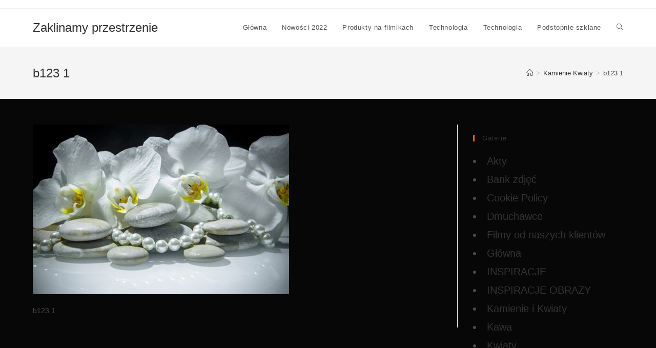

--- FILE ---
content_type: text/html; charset=UTF-8
request_url: https://zaklinamy-przestrzenie.pl/?attachment_id=5280
body_size: 14785
content:
<!DOCTYPE html>
<html class="html" dir="ltr" lang="pl-PL"
	prefix="og: https://ogp.me/ns#" >
<head>
	<meta charset="UTF-8">
	<link rel="profile" href="https://gmpg.org/xfn/11">

	<title>b123 1 | Zaklinamy przestrzenie</title>

		<!-- All in One SEO 4.3.4.1 - aioseo.com -->
		<meta name="description" content="b123 1" />
		<meta name="robots" content="max-image-preview:large" />
		<link rel="canonical" href="https://zaklinamy-przestrzenie.pl/?attachment_id=5280" />
		<meta name="generator" content="All in One SEO (AIOSEO) 4.3.4.1 " />
		<meta property="og:locale" content="pl_PL" />
		<meta property="og:site_name" content="Zaklinamy przestrzenie | Szklane wyroby ozdobne, pomiar, produkcja, montaż" />
		<meta property="og:type" content="article" />
		<meta property="og:title" content="b123 1 | Zaklinamy przestrzenie" />
		<meta property="og:url" content="https://zaklinamy-przestrzenie.pl/?attachment_id=5280" />
		<meta property="article:published_time" content="2017-12-24T00:44:36+00:00" />
		<meta property="article:modified_time" content="2020-07-12T18:47:54+00:00" />
		<meta name="twitter:card" content="summary" />
		<meta name="twitter:title" content="b123 1 | Zaklinamy przestrzenie" />
		<meta name="google" content="nositelinkssearchbox" />
		<script type="application/ld+json" class="aioseo-schema">
			{"@context":"https:\/\/schema.org","@graph":[{"@type":"BreadcrumbList","@id":"https:\/\/zaklinamy-przestrzenie.pl\/?attachment_id=5280#breadcrumblist","itemListElement":[{"@type":"ListItem","@id":"https:\/\/zaklinamy-przestrzenie.pl\/#listItem","position":1,"item":{"@type":"WebPage","@id":"https:\/\/zaklinamy-przestrzenie.pl\/","name":"Home","description":"Szklane wyroby ozdobne, pomiar, produkcja, monta\u017c","url":"https:\/\/zaklinamy-przestrzenie.pl\/"}}]},{"@type":"ItemPage","@id":"https:\/\/zaklinamy-przestrzenie.pl\/?attachment_id=5280#itempage","url":"https:\/\/zaklinamy-przestrzenie.pl\/?attachment_id=5280","name":"b123 1 | Zaklinamy przestrzenie","description":"b123 1","inLanguage":"pl-PL","isPartOf":{"@id":"https:\/\/zaklinamy-przestrzenie.pl\/#website"},"breadcrumb":{"@id":"https:\/\/zaklinamy-przestrzenie.pl\/?attachment_id=5280#breadcrumblist"},"author":{"@id":"https:\/\/zaklinamy-przestrzenie.pl\/author\/e-wsparcie\/#author"},"creator":{"@id":"https:\/\/zaklinamy-przestrzenie.pl\/author\/e-wsparcie\/#author"},"datePublished":"2017-12-24T00:44:36+01:00","dateModified":"2020-07-12T18:47:54+02:00"},{"@type":"Organization","@id":"https:\/\/zaklinamy-przestrzenie.pl\/#organization","name":"Zaklinamy przestrzenie","url":"https:\/\/zaklinamy-przestrzenie.pl\/"},{"@type":"Person","@id":"https:\/\/zaklinamy-przestrzenie.pl\/author\/e-wsparcie\/#author","url":"https:\/\/zaklinamy-przestrzenie.pl\/author\/e-wsparcie\/","name":"Barbara Muszko"},{"@type":"WebSite","@id":"https:\/\/zaklinamy-przestrzenie.pl\/#website","url":"https:\/\/zaklinamy-przestrzenie.pl\/","name":"Zaklinamy przestrzenie","description":"Szklane wyroby ozdobne, pomiar, produkcja, monta\u017c","inLanguage":"pl-PL","publisher":{"@id":"https:\/\/zaklinamy-przestrzenie.pl\/#organization"}}]}
		</script>
		<!-- All in One SEO -->

<meta name="viewport" content="width=device-width, initial-scale=1"><link rel='dns-prefetch' href='//fonts.googleapis.com' />
<link rel='dns-prefetch' href='//s.w.org' />
<link rel="alternate" type="application/rss+xml" title="Zaklinamy przestrzenie &raquo; Kanał z wpisami" href="https://zaklinamy-przestrzenie.pl/feed/" />
<link rel="alternate" type="application/rss+xml" title="Zaklinamy przestrzenie &raquo; Kanał z komentarzami" href="https://zaklinamy-przestrzenie.pl/comments/feed/" />
		<script>
			window._wpemojiSettings = {"baseUrl":"https:\/\/s.w.org\/images\/core\/emoji\/13.0.1\/72x72\/","ext":".png","svgUrl":"https:\/\/s.w.org\/images\/core\/emoji\/13.0.1\/svg\/","svgExt":".svg","source":{"concatemoji":"https:\/\/zaklinamy-przestrzenie.pl\/wp-includes\/js\/wp-emoji-release.min.js?ver=5.7.14"}};
			!function(e,a,t){var n,r,o,i=a.createElement("canvas"),p=i.getContext&&i.getContext("2d");function s(e,t){var a=String.fromCharCode;p.clearRect(0,0,i.width,i.height),p.fillText(a.apply(this,e),0,0);e=i.toDataURL();return p.clearRect(0,0,i.width,i.height),p.fillText(a.apply(this,t),0,0),e===i.toDataURL()}function c(e){var t=a.createElement("script");t.src=e,t.defer=t.type="text/javascript",a.getElementsByTagName("head")[0].appendChild(t)}for(o=Array("flag","emoji"),t.supports={everything:!0,everythingExceptFlag:!0},r=0;r<o.length;r++)t.supports[o[r]]=function(e){if(!p||!p.fillText)return!1;switch(p.textBaseline="top",p.font="600 32px Arial",e){case"flag":return s([127987,65039,8205,9895,65039],[127987,65039,8203,9895,65039])?!1:!s([55356,56826,55356,56819],[55356,56826,8203,55356,56819])&&!s([55356,57332,56128,56423,56128,56418,56128,56421,56128,56430,56128,56423,56128,56447],[55356,57332,8203,56128,56423,8203,56128,56418,8203,56128,56421,8203,56128,56430,8203,56128,56423,8203,56128,56447]);case"emoji":return!s([55357,56424,8205,55356,57212],[55357,56424,8203,55356,57212])}return!1}(o[r]),t.supports.everything=t.supports.everything&&t.supports[o[r]],"flag"!==o[r]&&(t.supports.everythingExceptFlag=t.supports.everythingExceptFlag&&t.supports[o[r]]);t.supports.everythingExceptFlag=t.supports.everythingExceptFlag&&!t.supports.flag,t.DOMReady=!1,t.readyCallback=function(){t.DOMReady=!0},t.supports.everything||(n=function(){t.readyCallback()},a.addEventListener?(a.addEventListener("DOMContentLoaded",n,!1),e.addEventListener("load",n,!1)):(e.attachEvent("onload",n),a.attachEvent("onreadystatechange",function(){"complete"===a.readyState&&t.readyCallback()})),(n=t.source||{}).concatemoji?c(n.concatemoji):n.wpemoji&&n.twemoji&&(c(n.twemoji),c(n.wpemoji)))}(window,document,window._wpemojiSettings);
		</script>
		<style>
img.wp-smiley,
img.emoji {
	display: inline !important;
	border: none !important;
	box-shadow: none !important;
	height: 1em !important;
	width: 1em !important;
	margin: 0 .07em !important;
	vertical-align: -0.1em !important;
	background: none !important;
	padding: 0 !important;
}
</style>
	<link rel='stylesheet' id='wp-block-library-css'  href='https://zaklinamy-przestrzenie.pl/wp-includes/css/dist/block-library/style.min.css?ver=5.7.14' media='all' />
<link rel='stylesheet' id='wp-block-library-theme-css'  href='https://zaklinamy-przestrzenie.pl/wp-includes/css/dist/block-library/theme.min.css?ver=5.7.14' media='all' />
<link rel='stylesheet' id='ff-google-fonts-css'  href='//fonts.googleapis.com/css?family=Raleway%3A400%2C500%2C700&#038;ver=071120180241' media='all' />
<link rel='stylesheet' id='ff-shortcodes-css'  href='https://zaklinamy-przestrzenie.pl/wp-content/plugins/fruitful-shortcodes/fruitful-shortcodes-2.0.0/assets/css/front.css?ver=071120180241' media='all' />
<link rel='stylesheet' id='ff-fruitful_alert-css'  href='https://zaklinamy-przestrzenie.pl/wp-content/plugins/fruitful-shortcodes/fruitful-shortcodes-2.0.0//assets/shared/fruitful_alert/css/styles.css?ver=071120180241' media='all' />
<link rel='stylesheet' id='ff-fruitful_btn-css'  href='https://zaklinamy-przestrzenie.pl/wp-content/plugins/fruitful-shortcodes/fruitful-shortcodes-2.0.0//assets/shared/fruitful_btn/css/styles.css?ver=071120180241' media='all' />
<link rel='stylesheet' id='ff-fruitful_dbox-css'  href='https://zaklinamy-przestrzenie.pl/wp-content/plugins/fruitful-shortcodes/fruitful-shortcodes-2.0.0//assets/shared/fruitful_dbox/css/styles.css?ver=071120180241' media='all' />
<link rel='stylesheet' id='ff-fruitful_pbar-css'  href='https://zaklinamy-przestrzenie.pl/wp-content/plugins/fruitful-shortcodes/fruitful-shortcodes-2.0.0//assets/shared/fruitful_pbar/css/styles.css?ver=071120180241' media='all' />
<link rel='stylesheet' id='ff-shortcodes-grid-css'  href='https://zaklinamy-przestrzenie.pl/wp-content/plugins/fruitful-shortcodes/fruitful-shortcodes-2.0.0/assets/libs/bootstrap/bootstrap-grid.min.css?ver=071120180241' media='all' />
<link rel='stylesheet' id='ff-fruitful_recent_posts-css'  href='https://zaklinamy-przestrzenie.pl/wp-content/plugins/fruitful-shortcodes/fruitful-shortcodes-2.0.0//assets/shared/fruitful_recent_posts/css/styles.css?ver=071120180241' media='all' />
<link rel='stylesheet' id='slick-css'  href='https://zaklinamy-przestrzenie.pl/wp-content/plugins/fruitful-shortcodes/fruitful-shortcodes-2.0.0/assets/libs/slick/slick.css?ver=071120180241' media='all' />
<link rel='stylesheet' id='ff-fruitful_recent_posts_slider-css'  href='https://zaklinamy-przestrzenie.pl/wp-content/plugins/fruitful-shortcodes/fruitful-shortcodes-2.0.0//assets/shared/fruitful_recent_posts_slider/css/styles.css?ver=071120180241' media='all' />
<link rel='stylesheet' id='ff-fruitful_tabs-css'  href='https://zaklinamy-przestrzenie.pl/wp-content/plugins/fruitful-shortcodes/fruitful-shortcodes-2.0.0//assets/shared/fruitful_tabs/css/styles.css?ver=071120180241' media='all' />
<link rel='stylesheet' id='foobox-free-min-css'  href='https://zaklinamy-przestrzenie.pl/wp-content/plugins/foobox-image-lightbox/free/css/foobox.free.min.css?ver=2.7.25' media='all' />
<link rel='stylesheet' id='foogallery-core-css'  href='https://zaklinamy-przestrzenie.pl/wp-content/plugins/foogallery/extensions/default-templates/shared/css/foogallery.min.css?ver=2.2.35' media='all' />
<link rel='stylesheet' id='responsive-lightbox-tosrus-css'  href='https://zaklinamy-przestrzenie.pl/wp-content/plugins/responsive-lightbox/assets/tosrus/jquery.tosrus.min.css?ver=2.4.4' media='all' />
<link rel='stylesheet' id='font-awesome-css'  href='https://zaklinamy-przestrzenie.pl/wp-content/themes/oceanwp/assets/fonts/fontawesome/css/all.min.css?ver=5.15.1' media='all' />
<link rel='stylesheet' id='simple-line-icons-css'  href='https://zaklinamy-przestrzenie.pl/wp-content/themes/oceanwp/assets/css/third/simple-line-icons.min.css?ver=2.4.0' media='all' />
<link rel='stylesheet' id='oceanwp-style-css'  href='https://zaklinamy-przestrzenie.pl/wp-content/themes/oceanwp/assets/css/style.min.css?ver=3.4.2' media='all' />
<link rel='stylesheet' id='slb_core-css'  href='https://zaklinamy-przestrzenie.pl/wp-content/plugins/simple-lightbox/client/css/app.css?ver=2.9.3' media='all' />
<link rel='stylesheet' id='oe-widgets-style-css'  href='https://zaklinamy-przestrzenie.pl/wp-content/plugins/ocean-extra/assets/css/widgets.css?ver=5.7.14' media='all' />
<script src='https://zaklinamy-przestrzenie.pl/wp-includes/js/jquery/jquery.min.js?ver=3.5.1' id='jquery-core-js'></script>
<script src='https://zaklinamy-przestrzenie.pl/wp-includes/js/jquery/jquery-migrate.min.js?ver=3.3.2' id='jquery-migrate-js'></script>
<script src='https://zaklinamy-przestrzenie.pl/wp-content/plugins/responsive-lightbox/assets/tosrus/jquery.tosrus.min.js?ver=2.4.4' id='responsive-lightbox-tosrus-js'></script>
<script src='https://zaklinamy-przestrzenie.pl/wp-includes/js/underscore.min.js?ver=1.8.3' id='underscore-js'></script>
<script src='https://zaklinamy-przestrzenie.pl/wp-content/plugins/responsive-lightbox/assets/infinitescroll/infinite-scroll.pkgd.min.js?ver=5.7.14' id='responsive-lightbox-infinite-scroll-js'></script>
<script id='responsive-lightbox-js-extra'>
var rlArgs = {"script":"tosrus","selector":"lightbox","customEvents":"","activeGalleries":"1","effect":"slide","infinite":"1","keys":"1","autoplay":"0","pauseOnHover":"0","timeout":"4000","pagination":"1","paginationType":"thumbnails","closeOnClick":"0","woocommerce_gallery":"0","ajaxurl":"https:\/\/zaklinamy-przestrzenie.pl\/wp-admin\/admin-ajax.php","nonce":"14ac31637f","preview":"false","postId":"5280","scriptExtension":""};
</script>
<script src='https://zaklinamy-przestrzenie.pl/wp-content/plugins/responsive-lightbox/js/front.js?ver=2.4.4' id='responsive-lightbox-js'></script>
<script id='foobox-free-min-js-before'>
/* Run FooBox FREE (v2.7.25) */
var FOOBOX = window.FOOBOX = {
	ready: true,
	disableOthers: false,
	o: {wordpress: { enabled: true }, countMessage:'image %index of %total', captions: { dataTitle: ["captionTitle","title","elementorLightboxTitle"], dataDesc: ["captionDesc","description","elementorLightboxDescription"] }, excludes:'.fbx-link,.nofoobox,.nolightbox,a[href*="pinterest.com/pin/create/button/"]', affiliate : { enabled: false }},
	selectors: [
		".foogallery-container.foogallery-lightbox-foobox", ".foogallery-container.foogallery-lightbox-foobox-free", ".gallery", ".wp-block-gallery", ".wp-caption", ".wp-block-image", "a:has(img[class*=wp-image-])", ".foobox"
	],
	pre: function( $ ){
		// Custom JavaScript (Pre)
		
	},
	post: function( $ ){
		// Custom JavaScript (Post)
		
		// Custom Captions Code
		
	},
	custom: function( $ ){
		// Custom Extra JS
		
	}
};
</script>
<script src='https://zaklinamy-przestrzenie.pl/wp-content/plugins/foobox-image-lightbox/free/js/foobox.free.min.js?ver=2.7.25' id='foobox-free-min-js'></script>
<link rel="https://api.w.org/" href="https://zaklinamy-przestrzenie.pl/wp-json/" /><link rel="alternate" type="application/json" href="https://zaklinamy-przestrzenie.pl/wp-json/wp/v2/media/5280" /><link rel="EditURI" type="application/rsd+xml" title="RSD" href="https://zaklinamy-przestrzenie.pl/xmlrpc.php?rsd" />
<link rel="wlwmanifest" type="application/wlwmanifest+xml" href="https://zaklinamy-przestrzenie.pl/wp-includes/wlwmanifest.xml" /> 
<meta name="generator" content="WordPress 5.7.14" />
<link rel='shortlink' href='https://zaklinamy-przestrzenie.pl/?p=5280' />
<link rel="alternate" type="application/json+oembed" href="https://zaklinamy-przestrzenie.pl/wp-json/oembed/1.0/embed?url=https%3A%2F%2Fzaklinamy-przestrzenie.pl%2F%3Fattachment_id%3D5280" />
<link rel="alternate" type="text/xml+oembed" href="https://zaklinamy-przestrzenie.pl/wp-json/oembed/1.0/embed?url=https%3A%2F%2Fzaklinamy-przestrzenie.pl%2F%3Fattachment_id%3D5280&#038;format=xml" />
<meta name="generator" content="Elementor 3.11.3; settings: css_print_method-external, google_font-enabled, font_display-auto">

<!-- Dynamic Widgets by QURL loaded - http://www.dynamic-widgets.com //-->
<link rel="icon" href="https://zaklinamy-przestrzenie.pl/wp-content/uploads/2017/12/ikona-150x150.png" sizes="32x32" />
<link rel="icon" href="https://zaklinamy-przestrzenie.pl/wp-content/uploads/2017/12/ikona-320x320.png" sizes="192x192" />
<link rel="apple-touch-icon" href="https://zaklinamy-przestrzenie.pl/wp-content/uploads/2017/12/ikona-320x320.png" />
<meta name="msapplication-TileImage" content="https://zaklinamy-przestrzenie.pl/wp-content/uploads/2017/12/ikona-320x320.png" />
<!-- OceanWP CSS -->
<style type="text/css">
/* General CSS */a:hover,a.light:hover,.theme-heading .text::before,.theme-heading .text::after,#top-bar-content >a:hover,#top-bar-social li.oceanwp-email a:hover,#site-navigation-wrap .dropdown-menu >li >a:hover,#site-header.medium-header #medium-searchform button:hover,.oceanwp-mobile-menu-icon a:hover,.blog-entry.post .blog-entry-header .entry-title a:hover,.blog-entry.post .blog-entry-readmore a:hover,.blog-entry.thumbnail-entry .blog-entry-category a,ul.meta li a:hover,.dropcap,.single nav.post-navigation .nav-links .title,body .related-post-title a:hover,body #wp-calendar caption,body .contact-info-widget.default i,body .contact-info-widget.big-icons i,body .custom-links-widget .oceanwp-custom-links li a:hover,body .custom-links-widget .oceanwp-custom-links li a:hover:before,body .posts-thumbnails-widget li a:hover,body .social-widget li.oceanwp-email a:hover,.comment-author .comment-meta .comment-reply-link,#respond #cancel-comment-reply-link:hover,#footer-widgets .footer-box a:hover,#footer-bottom a:hover,#footer-bottom #footer-bottom-menu a:hover,.sidr a:hover,.sidr-class-dropdown-toggle:hover,.sidr-class-menu-item-has-children.active >a,.sidr-class-menu-item-has-children.active >a >.sidr-class-dropdown-toggle,input[type=checkbox]:checked:before{color:#f26000}.single nav.post-navigation .nav-links .title .owp-icon use,.blog-entry.post .blog-entry-readmore a:hover .owp-icon use,body .contact-info-widget.default .owp-icon use,body .contact-info-widget.big-icons .owp-icon use{stroke:#f26000}input[type="button"],input[type="reset"],input[type="submit"],button[type="submit"],.button,#site-navigation-wrap .dropdown-menu >li.btn >a >span,.thumbnail:hover i,.post-quote-content,.omw-modal .omw-close-modal,body .contact-info-widget.big-icons li:hover i,body div.wpforms-container-full .wpforms-form input[type=submit],body div.wpforms-container-full .wpforms-form button[type=submit],body div.wpforms-container-full .wpforms-form .wpforms-page-button{background-color:#f26000}.thumbnail:hover .link-post-svg-icon{background-color:#f26000}body .contact-info-widget.big-icons li:hover .owp-icon{background-color:#f26000}.widget-title{border-color:#f26000}blockquote{border-color:#f26000}#searchform-dropdown{border-color:#f26000}.dropdown-menu .sub-menu{border-color:#f26000}.blog-entry.large-entry .blog-entry-readmore a:hover{border-color:#f26000}.oceanwp-newsletter-form-wrap input[type="email"]:focus{border-color:#f26000}.social-widget li.oceanwp-email a:hover{border-color:#f26000}#respond #cancel-comment-reply-link:hover{border-color:#f26000}body .contact-info-widget.big-icons li:hover i{border-color:#f26000}#footer-widgets .oceanwp-newsletter-form-wrap input[type="email"]:focus{border-color:#f26000}blockquote,.wp-block-quote{border-left-color:#f26000}body .contact-info-widget.big-icons li:hover .owp-icon{border-color:#f26000}input[type="button"]:hover,input[type="reset"]:hover,input[type="submit"]:hover,button[type="submit"]:hover,input[type="button"]:focus,input[type="reset"]:focus,input[type="submit"]:focus,button[type="submit"]:focus,.button:hover,.button:focus,#site-navigation-wrap .dropdown-menu >li.btn >a:hover >span,.post-quote-author,.omw-modal .omw-close-modal:hover,body div.wpforms-container-full .wpforms-form input[type=submit]:hover,body div.wpforms-container-full .wpforms-form button[type=submit]:hover,body div.wpforms-container-full .wpforms-form .wpforms-page-button:hover{background-color:#f47a00}body,.has-parallax-footer:not(.separate-layout) #main{background-color:#070707}/* Header CSS */#site-header.has-header-media .overlay-header-media{background-color:rgba(0,0,0,0.5)}
</style>
<!-- My Custom CSS -->
<link rel='stylesheet' id='mccss_stylesheet' href='https://zaklinamy-przestrzenie.pl/wp-content/uploads/my_custom_css/my_style.css?1689863493' type='text/css' media='all' />
<!-- My Custom CSS -->
</head>

<body class="attachment attachment-template-default single single-attachment postid-5280 attachmentid-5280 attachment-jpeg wp-embed-responsive oceanwp-theme dropdown-mobile default-breakpoint has-sidebar content-right-sidebar has-topbar has-breadcrumbs elementor-default elementor-kit-7161" itemscope="itemscope" itemtype="https://schema.org/WebPage">

	
	
	<div id="outer-wrap" class="site clr">

		<a class="skip-link screen-reader-text" href="#main">Skip to content</a>

		
		<div id="wrap" class="clr">

			

<div id="top-bar-wrap" class="clr">

	<div id="top-bar" class="clr container has-no-content">

		
		<div id="top-bar-inner" class="clr">

			

		</div><!-- #top-bar-inner -->

		
	</div><!-- #top-bar -->

</div><!-- #top-bar-wrap -->


			
<header id="site-header" class="minimal-header clr" data-height="74" itemscope="itemscope" itemtype="https://schema.org/WPHeader" role="banner">

	
					
			<div id="site-header-inner" class="clr container">

				
				

<div id="site-logo" class="clr" itemscope itemtype="https://schema.org/Brand" >

	
	<div id="site-logo-inner" class="clr">

						<a href="https://zaklinamy-przestrzenie.pl/" rel="home" class="site-title site-logo-text" >Zaklinamy przestrzenie</a>
				
	</div><!-- #site-logo-inner -->

	
	
</div><!-- #site-logo -->

			<div id="site-navigation-wrap" class="clr">
			
			
			
			<nav id="site-navigation" class="navigation main-navigation clr" itemscope="itemscope" itemtype="https://schema.org/SiteNavigationElement" role="navigation" >

				<ul id="menu-glowne" class="main-menu dropdown-menu sf-menu"><li id="menu-item-10676" class="menu-item menu-item-type-post_type menu-item-object-page menu-item-home menu-item-10676"><a href="https://zaklinamy-przestrzenie.pl/" class="menu-link"><span class="text-wrap">Główna</span></a></li><li id="menu-item-10916" class="menu-item menu-item-type-post_type menu-item-object-page menu-item-10916"><a href="https://zaklinamy-przestrzenie.pl/nowosci-2022/" class="menu-link"><span class="text-wrap">Nowości 2022</span></a></li><li id="menu-item-10936" class="menu-item menu-item-type-post_type menu-item-object-page menu-item-10936"><a href="https://zaklinamy-przestrzenie.pl/produkty-na-filmikach/" class="menu-link"><span class="text-wrap">Produkty na filmikach</span></a></li><li id="menu-item-10688" class="menu-item menu-item-type-post_type menu-item-object-page menu-item-10688"><a href="https://zaklinamy-przestrzenie.pl/technologia/" class="menu-link"><span class="text-wrap">Technologia</span></a></li><li id="menu-item-10696" class="menu-item menu-item-type-post_type menu-item-object-page menu-item-10696"><a href="https://zaklinamy-przestrzenie.pl/technologia/" class="menu-link"><span class="text-wrap">Technologia</span></a></li><li id="menu-item-10925" class="menu-item menu-item-type-post_type menu-item-object-page menu-item-10925"><a href="https://zaklinamy-przestrzenie.pl/podstopnie-szklane/" class="menu-link"><span class="text-wrap">Podstopnie szklane</span></a></li><li class="search-toggle-li" ><a href="https://zaklinamy-przestrzenie.pl/#" class="site-search-toggle search-dropdown-toggle" aria-label="Search website"><i class=" icon-magnifier" aria-hidden="true" role="img"></i></a></li></ul>
<div id="searchform-dropdown" class="header-searchform-wrap clr" >
	
<form role="search" method="get" class="searchform" action="https://zaklinamy-przestrzenie.pl/">
	<label for="ocean-search-form-1">
		<span class="screen-reader-text">Search this website</span>
		<input type="search" id="ocean-search-form-1" class="field" autocomplete="off" placeholder="Wyszukiwanie" name="s">
			</label>
	</form>
</div><!-- #searchform-dropdown -->

			</nav><!-- #site-navigation -->

			
			
					</div><!-- #site-navigation-wrap -->
			
		
	
				
	
	<div class="oceanwp-mobile-menu-icon clr mobile-right">

		
		
		
		<a href="#" class="mobile-menu"  aria-label="Mobile Menu">
							<i class="fa fa-bars" aria-hidden="true"></i>
								<span class="oceanwp-text">Menu</span>
				<span class="oceanwp-close-text">Zamknij</span>
						</a>

		
		
		
	</div><!-- #oceanwp-mobile-menu-navbar -->

	

			</div><!-- #site-header-inner -->

			
<div id="mobile-dropdown" class="clr" >

	<nav class="clr" itemscope="itemscope" itemtype="https://schema.org/SiteNavigationElement">

		<ul id="menu-glowne-1" class="menu"><li class="menu-item menu-item-type-post_type menu-item-object-page menu-item-home menu-item-10676"><a href="https://zaklinamy-przestrzenie.pl/">Główna</a></li>
<li class="menu-item menu-item-type-post_type menu-item-object-page menu-item-10916"><a href="https://zaklinamy-przestrzenie.pl/nowosci-2022/">Nowości 2022</a></li>
<li class="menu-item menu-item-type-post_type menu-item-object-page menu-item-10936"><a href="https://zaklinamy-przestrzenie.pl/produkty-na-filmikach/">Produkty na filmikach</a></li>
<li class="menu-item menu-item-type-post_type menu-item-object-page menu-item-10688"><a href="https://zaklinamy-przestrzenie.pl/technologia/">Technologia</a></li>
<li class="menu-item menu-item-type-post_type menu-item-object-page menu-item-10696"><a href="https://zaklinamy-przestrzenie.pl/technologia/">Technologia</a></li>
<li class="menu-item menu-item-type-post_type menu-item-object-page menu-item-10925"><a href="https://zaklinamy-przestrzenie.pl/podstopnie-szklane/">Podstopnie szklane</a></li>
<li class="search-toggle-li" ><a href="https://zaklinamy-przestrzenie.pl/#" class="site-search-toggle search-dropdown-toggle" aria-label="Search website"><i class=" icon-magnifier" aria-hidden="true" role="img"></i></a></li></ul>
<div id="mobile-menu-search" class="clr">
	<form aria-label="Search this website" method="get" action="https://zaklinamy-przestrzenie.pl/" class="mobile-searchform">
		<input aria-label="Insert search query" value="" class="field" id="ocean-mobile-search-2" type="search" name="s" autocomplete="off" placeholder="Wyszukiwanie" />
		<button aria-label="Submit search" type="submit" class="searchform-submit">
			<i class=" icon-magnifier" aria-hidden="true" role="img"></i>		</button>
					</form>
</div><!-- .mobile-menu-search -->

	</nav>

</div>

			
			
		
		
</header><!-- #site-header -->


			
			<main id="main" class="site-main clr"  role="main">

				

<header class="page-header">

	
	<div class="container clr page-header-inner">

		
			<h1 class="page-header-title clr" itemprop="headline">b123 1</h1>

			
		
		<nav aria-label="Breadcrumbs" class="site-breadcrumbs clr position-" itemprop="breadcrumb"><ol class="trail-items" itemscope itemtype="http://schema.org/BreadcrumbList"><meta name="numberOfItems" content="3" /><meta name="itemListOrder" content="Ascending" /><li class="trail-item trail-begin" itemprop="itemListElement" itemscope itemtype="https://schema.org/ListItem"><a href="https://zaklinamy-przestrzenie.pl" rel="home" aria-label="Strona Główna" itemtype="https://schema.org/Thing" itemprop="item"><span itemprop="name"><i class=" icon-home" aria-hidden="true" role="img"></i><span class="breadcrumb-home has-icon">Strona Główna</span></span></a><span class="breadcrumb-sep">></span><meta content="1" itemprop="position" /></li><li class="trail-item" itemprop="itemListElement" itemscope itemtype="https://schema.org/ListItem"><a href="https://zaklinamy-przestrzenie.pl/?foogallery=kamienie-kwiaty" itemtype="https://schema.org/Thing" itemprop="item"><span itemprop="name">Kamienie Kwiaty</span></a><span class="breadcrumb-sep">></span><meta content="2" itemprop="position" /></li><li class="trail-item trail-end" itemprop="itemListElement" itemscope itemtype="https://schema.org/ListItem"><a href="https://zaklinamy-przestrzenie.pl/?attachment_id=5280" itemtype="https://schema.org/Thing" itemprop="item"><span itemprop="name">b123 1</span></a><meta content="3" itemprop="position" /></li></ol></nav>
	</div><!-- .page-header-inner -->

	
	
</header><!-- .page-header -->


	
	<div id="content-wrap" class="container clr">

		
		<div id="primary" class="content-area clr">

			
			<div id="content" class="site-content">

				
				
					<article class="image-attachment post-5280 attachment type-attachment status-inherit hentry entry">
						<p><img width="500" height="331" src="https://zaklinamy-przestrzenie.pl/wp-content/uploads/2017/12/b123-1.jpg" class="attachment-full size-full" alt="b123 1" loading="lazy" srcset="https://zaklinamy-przestrzenie.pl/wp-content/uploads/2017/12/b123-1.jpg 500w, https://zaklinamy-przestrzenie.pl/wp-content/uploads/2017/12/b123-1-300x199.jpg 300w" sizes="(max-width: 500px) 100vw, 500px" /></p>
						<div class="entry clr">
							<p>b123 1</p>
													</div><!-- .entry -->
					</article><!-- #post -->

				
				
			</div><!-- #content -->

			
		</div><!-- #primary -->

		

<aside id="right-sidebar" class="sidebar-container widget-area sidebar-primary" itemscope="itemscope" itemtype="https://schema.org/WPSideBar" role="complementary" aria-label="Primary Sidebar">

	
	<div id="right-sidebar-inner" class="clr">

		<div id="nav_menu-2" class="sidebar-box widget_nav_menu clr"><h4 class="widget-title">Galerie</h4><div class="menu"><li class="page_item page-item-82"><a href="https://zaklinamy-przestrzenie.pl/akty/">Akty</a></li>
<li class="page_item page-item-10937"><a href="https://zaklinamy-przestrzenie.pl/bank-zdjec/">Bank zdjęć</a></li>
<li class="page_item page-item-6779"><a href="https://zaklinamy-przestrzenie.pl/cookie-policy/">Cookie Policy</a></li>
<li class="page_item page-item-92"><a href="https://zaklinamy-przestrzenie.pl/dmuchawce/">Dmuchawce</a></li>
<li class="page_item page-item-11628"><a href="https://zaklinamy-przestrzenie.pl/elementor-11628/">Filmy od naszych klientów</a></li>
<li class="page_item page-item-118"><a href="https://zaklinamy-przestrzenie.pl/">Główna</a></li>
<li class="page_item page-item-14460"><a href="https://zaklinamy-przestrzenie.pl/inspiracje/">INSPIRACJE</a></li>
<li class="page_item page-item-14452"><a href="https://zaklinamy-przestrzenie.pl/inspiracje-obrazy/">INSPIRACJE OBRAZY</a></li>
<li class="page_item page-item-78"><a href="https://zaklinamy-przestrzenie.pl/kamienie/">Kamienie i Kwiaty</a></li>
<li class="page_item page-item-94"><a href="https://zaklinamy-przestrzenie.pl/kawa/">Kawa</a></li>
<li class="page_item page-item-76"><a href="https://zaklinamy-przestrzenie.pl/kwiaty/">Kwiaty</a></li>
<li class="page_item page-item-80"><a href="https://zaklinamy-przestrzenie.pl/lasy/">Lasy</a></li>
<li class="page_item page-item-90"><a href="https://zaklinamy-przestrzenie.pl/maki/">Maki</a></li>
<li class="page_item page-item-72"><a href="https://zaklinamy-przestrzenie.pl/miasta/">Miasta</a></li>
<li class="page_item page-item-10900"><a href="https://zaklinamy-przestrzenie.pl/najczestsze-pytania/">Najczęstsze pytania.</a></li>
<li class="page_item page-item-6846"><a href="https://zaklinamy-przestrzenie.pl/nasze-realizcje/">Nasze realizcje</a></li>
<li class="page_item page-item-9823"><a href="https://zaklinamy-przestrzenie.pl/nowoczesne-rozne-12060/">nowoczesne różne 120*60</a></li>
<li class="page_item page-item-10866"><a href="https://zaklinamy-przestrzenie.pl/nowosci-120x60-100x50/">Nowości 120&#215;60, 100&#215;50</a></li>
<li class="page_item page-item-10914"><a href="https://zaklinamy-przestrzenie.pl/nowosci-2022/">Nowości 2022</a></li>
<li class="page_item page-item-10800"><a href="https://zaklinamy-przestrzenie.pl/nowosci-60x60/">Nowości 60&#215;60</a></li>
<li class="page_item page-item-11161"><a href="https://zaklinamy-przestrzenie.pl/nowosci-kuchenne-2023/">Nowości kuchenne 2023</a></li>
<li class="page_item page-item-31"><a href="https://zaklinamy-przestrzenie.pl/o-firmie/">O firmie</a></li>
<li class="page_item page-item-10435"><a href="https://zaklinamy-przestrzenie.pl/obrazy-pionowe/">Obrazy pionowe</a></li>
<li class="page_item page-item-11098"><a href="https://zaklinamy-przestrzenie.pl/obrazy-szklane-2/">Obrazy szklane</a></li>
<li class="page_item page-item-12754"><a href="https://zaklinamy-przestrzenie.pl/obrazy-szklane-pionowe/">Obrazy szklane pionowe</a></li>
<li class="page_item page-item-1236"><a href="https://zaklinamy-przestrzenie.pl/orchidee/">Orchidee</a></li>
<li class="page_item page-item-10969"><a href="https://zaklinamy-przestrzenie.pl/oslonki-na-wlacznik-i-kontakt/">Osłonki na włącznik i kontakt</a></li>
<li class="page_item page-item-4939"><a href="https://zaklinamy-przestrzenie.pl/owoce/">Owoce</a></li>
<li class="page_item page-item-4953"><a href="https://zaklinamy-przestrzenie.pl/owoce-2/">Owoce</a></li>
<li class="page_item page-item-2360"><a href="https://zaklinamy-przestrzenie.pl/palmy-plaze/">Palmy, Plaże</a></li>
<li class="page_item page-item-11575"><a href="https://zaklinamy-przestrzenie.pl/panele-120-cm-x-60-cm/">PANELE 120 CM X 60 CM</a></li>
<li class="page_item page-item-9516"><a href="https://zaklinamy-przestrzenie.pl/panele-12060-10050-geometryczne-wzory/">panele 120*60, 100*50 geometryczne wzory</a></li>
<li class="page_item page-item-9504"><a href="https://zaklinamy-przestrzenie.pl/panele-120x60-100x50-abstrakcje/">panele 120&#215;60, 100&#215;50 abstrakcje</a></li>
<li class="page_item page-item-9506"><a href="https://zaklinamy-przestrzenie.pl/panele-120x60-100x50-dmuchawce/">panele 120&#215;60, 100&#215;50 dmuchawce</a></li>
<li class="page_item page-item-9503"><a href="https://zaklinamy-przestrzenie.pl/panele-120x60-100x50-kawa/">panele 120&#215;60, 100&#215;50 kawa</a></li>
<li class="page_item page-item-9518"><a href="https://zaklinamy-przestrzenie.pl/panele-120x60-100x50-kwiaty/">panele 120&#215;60, 100&#215;50 kwiaty</a></li>
<li class="page_item page-item-9505"><a href="https://zaklinamy-przestrzenie.pl/panele-120x60-100x50-miasta/">panele 120&#215;60, 100&#215;50 miasta</a></li>
<li class="page_item page-item-9510"><a href="https://zaklinamy-przestrzenie.pl/panele-120x60-100x50-napoje/">panele 120&#215;60, 100&#215;50 napoje</a></li>
<li class="page_item page-item-9515"><a href="https://zaklinamy-przestrzenie.pl/panele-120x60-100x50-owoce/">panele 120&#215;60, 100&#215;50 owoce</a></li>
<li class="page_item page-item-9507"><a href="https://zaklinamy-przestrzenie.pl/panele-120x60-100x50-palmy-plaze/">panele 120&#215;60, 100&#215;50 palmy plaże</a></li>
<li class="page_item page-item-9509"><a href="https://zaklinamy-przestrzenie.pl/panele-120x60-100x50-pomosty/">panele 120&#215;60, 100&#215;50 pomosty</a></li>
<li class="page_item page-item-9511"><a href="https://zaklinamy-przestrzenie.pl/panele-120x60-100x50-przyprawy/">panele 120&#215;60, 100&#215;50 przyprawy</a></li>
<li class="page_item page-item-9517"><a href="https://zaklinamy-przestrzenie.pl/panele-120x60-100x50-tekstury-drewna-kamienia-cegly/">panele 120&#215;60, 100&#215;50 tekstury drewna, kamienia, cegły</a></li>
<li class="page_item page-item-9513"><a href="https://zaklinamy-przestrzenie.pl/panele-120x60-100x50-widoki/">panele 120&#215;60, 100&#215;50 widoki</a></li>
<li class="page_item page-item-9514"><a href="https://zaklinamy-przestrzenie.pl/panele-120x60-100x50-wodospady/">panele 120&#215;60, 100&#215;50 wodospady</a></li>
<li class="page_item page-item-56"><a href="https://zaklinamy-przestrzenie.pl/panele-kuchenne/">Panele kuchenne</a></li>
<li class="page_item page-item-3470"><a href="https://zaklinamy-przestrzenie.pl/panele-kuchenne-60-cm-x-60-cm/">Panele kuchenne 60 cm x 60 cm</a></li>
<li class="page_item page-item-8743"><a href="https://zaklinamy-przestrzenie.pl/panele-kuchenne-abstrakcje/">panele kuchenne abstrakcje</a></li>
<li class="page_item page-item-9003"><a href="https://zaklinamy-przestrzenie.pl/panele-kuchenne-geometryczne/">panele kuchenne geometryczne</a></li>
<li class="page_item page-item-8803"><a href="https://zaklinamy-przestrzenie.pl/panele-kuchenne-kawa/">panele kuchenne kawa</a></li>
<li class="page_item page-item-8808"><a href="https://zaklinamy-przestrzenie.pl/panele-kuchenne-wina/">panele kuchenne kwiaty</a></li>
<li class="page_item page-item-12008"><a href="https://zaklinamy-przestrzenie.pl/panele-kuchenne-liscie/">Panele kuchenne liście</a></li>
<li class="page_item page-item-8677"><a href="https://zaklinamy-przestrzenie.pl/panele-kuchenne-miasta/">panele kuchenne miasta</a></li>
<li class="page_item page-item-8792"><a href="https://zaklinamy-przestrzenie.pl/panele-kuchenne-orchidee/">panele kuchenne orchidee</a></li>
<li class="page_item page-item-8766"><a href="https://zaklinamy-przestrzenie.pl/panele-kuchenne-owoce/">panele kuchenne owoce</a></li>
<li class="page_item page-item-8818"><a href="https://zaklinamy-przestrzenie.pl/panele-kuchenne-tekstury/">panele kuchenne tekstury</a></li>
<li class="page_item page-item-8705"><a href="https://zaklinamy-przestrzenie.pl/panele-kuchenne-widoki/">panele kuchenne widoki</a></li>
<li class="page_item page-item-8978"><a href="https://zaklinamy-przestrzenie.pl/panele-kuchenne-wina-3/">panele kuchenne wina</a></li>
<li class="page_item page-item-9140"><a href="https://zaklinamy-przestrzenie.pl/panele-kuchenne-ziola-przyprawy/">panele kuchenne zioła przyprawy</a></li>
<li class="page_item page-item-62"><a href="https://zaklinamy-przestrzenie.pl/panele-pionowe/">Panele pionowe</a></li>
<li class="page_item page-item-9245"><a href="https://zaklinamy-przestrzenie.pl/panele-pionowe-kwiaty/">panele pionowe kwiaty</a></li>
<li class="page_item page-item-9268"><a href="https://zaklinamy-przestrzenie.pl/panele-pionowe-miasta-budowle/">panele pionowe miasta budowle</a></li>
<li class="page_item page-item-10200"><a href="https://zaklinamy-przestrzenie.pl/panele-pionowe-nowe-trendy/">panele pionowe nowe trendy</a></li>
<li class="page_item page-item-9253"><a href="https://zaklinamy-przestrzenie.pl/panele-pionowe-plaze-palmy/">panele pionowe plaże palmy</a></li>
<li class="page_item page-item-9264"><a href="https://zaklinamy-przestrzenie.pl/panele-pionowe-pomosty/">panele pionowe pomosty</a></li>
<li class="page_item page-item-9276"><a href="https://zaklinamy-przestrzenie.pl/panele-pionowe-rafa-ocean/">panele pionowe rafa ocean</a></li>
<li class="page_item page-item-9280"><a href="https://zaklinamy-przestrzenie.pl/panele-pionowe-uliczki/">panele pionowe uliczki</a></li>
<li class="page_item page-item-9249"><a href="https://zaklinamy-przestrzenie.pl/panele-pionowe-widoki/">panele pionowe widoki</a></li>
<li class="page_item page-item-9241"><a href="https://zaklinamy-przestrzenie.pl/panele-pionowe-wodospady/">panele pionowe wodospady</a></li>
<li class="page_item page-item-64"><a href="https://zaklinamy-przestrzenie.pl/panele-poziome/">Panele poziome</a></li>
<li class="page_item page-item-10740"><a href="https://zaklinamy-przestrzenie.pl/panele-uniwersalne-240x35/">Panele Uniwersalne 240&#215;35</a></li>
<li class="page_item page-item-7414"><a href="https://zaklinamy-przestrzenie.pl/pionowe-lazienka-2/">Pionowe Łazienka</a></li>
<li class="page_item page-item-7415"><a href="https://zaklinamy-przestrzenie.pl/pionowe-lazienka/">Pionowe Łazienka</a></li>
<li class="page_item page-item-12022"><a href="https://zaklinamy-przestrzenie.pl/pnele-kuchenne-widoki/">Pnele kuchenne widoki</a></li>
<li class="page_item page-item-10923"><a href="https://zaklinamy-przestrzenie.pl/podstopnie-szklane/">Podstopnie szklane</a></li>
<li class="page_item page-item-2583"><a href="https://zaklinamy-przestrzenie.pl/pomosty-mola/">Pomosty, Mola</a></li>
<li class="page_item page-item-10928"><a href="https://zaklinamy-przestrzenie.pl/produkty-na-filmikach/">Produkty na filmikach</a></li>
<li class="page_item page-item-12085"><a href="https://zaklinamy-przestrzenie.pl/przykladowe-projekty/">Przykładowe projekty</a></li>
<li class="page_item page-item-5818"><a href="https://zaklinamy-przestrzenie.pl/przyprawy/">Przyprawy</a></li>
<li class="page_item page-item-99"><a href="https://zaklinamy-przestrzenie.pl/woda/">Rafa Ocean</a></li>
<li class="page_item page-item-6811"><a href="https://zaklinamy-przestrzenie.pl/realizacje/">Realizacje</a></li>
<li class="page_item page-item-6263"><a href="https://zaklinamy-przestrzenie.pl/panele-kuchenne-120-cm-x-60-cm/">rozmiar 120&#215;60, 100&#215;50</a></li>
<li class="page_item page-item-2518"><a href="https://zaklinamy-przestrzenie.pl/roze/">Róże</a></li>
<li class="page_item page-item-8266"><a href="https://zaklinamy-przestrzenie.pl/stoliki-kawowe-ozdobne/">Stoliki kawowe ozdobne</a></li>
<li class="page_item page-item-22"><a href="https://zaklinamy-przestrzenie.pl/technologia/">Technologia</a></li>
<li class="page_item page-item-2685"><a href="https://zaklinamy-przestrzenie.pl/tekstury-kamien-drewno/">Tekstury Kamień Drewno</a></li>
<li class="page_item page-item-84"><a href="https://zaklinamy-przestrzenie.pl/trawa/">Trawa</a></li>
<li class="page_item page-item-88"><a href="https://zaklinamy-przestrzenie.pl/tulipany/">Tulipany</a></li>
<li class="page_item page-item-74"><a href="https://zaklinamy-przestrzenie.pl/uliczki/">Uliczki</a></li>
<li class="page_item page-item-6683"><a href="https://zaklinamy-przestrzenie.pl/warzywa/">Warzywa</a></li>
<li class="page_item page-item-70"><a href="https://zaklinamy-przestrzenie.pl/widoki/">Widoki</a></li>
<li class="page_item page-item-9749"><a href="https://zaklinamy-przestrzenie.pl/widoki-12060-10050/">widoki 120*60, 100*50</a></li>
<li class="page_item page-item-9512"><a href="https://zaklinamy-przestrzenie.pl/panele-120x60-100x50-wina/">wina</a></li>
<li class="page_item page-item-96"><a href="https://zaklinamy-przestrzenie.pl/wino/">Wino</a></li>
<li class="page_item page-item-68"><a href="https://zaklinamy-przestrzenie.pl/wodospady/">Wodospady</a></li>
<li class="page_item page-item-9878"><a href="https://zaklinamy-przestrzenie.pl/wodospady-12060-10050/">wodospady 120*60, 100*50</a></li>
<li class="page_item page-item-5992"><a href="https://zaklinamy-przestrzenie.pl/zwierzeta-poziom/">Zwierzęta poziom</a></li>
</div>
</div><div id="foogallery_widget-2" class="sidebar-box foogallery_widget clr"><h4 class="widget-title">Inspiracje</h4><div class="foogallery foogallery-container foogallery-masonry foogallery-lightbox-foobox fg-center fg-masonry fg-dark fg-shadow-small fg-loading-default fg-loaded-fade-in fg-captions-bottom fg-hover-fade fg-hover-plus fg-ready fg-col3" id="foogallery-gallery-60" data-foogallery="{&quot;item&quot;:{&quot;showCaptionTitle&quot;:false,&quot;showCaptionDescription&quot;:false},&quot;lazy&quot;:true}" >
		<div class="fg-column-width"></div>
	<div class="fg-gutter-width"></div>
		<div class="fg-item fg-type-image fg-idle"><figure class="fg-item-inner"><a href="https://zaklinamy-przestrzenie.pl/wp-content/uploads/2021/02/panel-szklany-do-kuchni-kwiaty-2.jpg" data-caption-title="panel szklany do kuchni kwiaty 2" data-caption-desc="panel szklany do kuchni kwiaty 2" data-attachment-id="8657" class="fg-thumb"><span class="fg-image-wrap"><img alt="panel szklany do kuchni kwiaty 2" title="panel szklany do kuchni kwiaty 2" width="700" height="814" class="skip-lazy fg-image" data-src-fg="https://zaklinamy-przestrzenie.pl/wp-content/uploads/cache/2021/02/panel-szklany-do-kuchni-kwiaty-2/1365303909.jpg" src="data:image/svg+xml,%3Csvg%20xmlns%3D%22http%3A%2F%2Fwww.w3.org%2F2000%2Fsvg%22%20width%3D%22700%22%20height%3D%22814%22%20viewBox%3D%220%200%20700%20814%22%3E%3C%2Fsvg%3E" loading="eager"></span><span class="fg-image-overlay"></span></a></figure><div class="fg-loader"></div></div><div class="fg-item fg-type-image fg-idle"><figure class="fg-item-inner"><a href="https://zaklinamy-przestrzenie.pl/wp-content/uploads/2021/01/panele-szklane-kawa-kwiaty.jpg" data-caption-title="panele szklane kawa kwiaty" data-caption-desc="panele szklane kawa kwiaty" data-attachment-id="8431" class="fg-thumb"><span class="fg-image-wrap"><img alt="panele szklane kawa kwiaty" title="panele szklane kawa kwiaty" width="700" height="456.15615615616" class="skip-lazy fg-image" data-src-fg="https://zaklinamy-przestrzenie.pl/wp-content/uploads/2021/01/panele-szklane-kawa-kwiaty.jpg" src="data:image/svg+xml,%3Csvg%20xmlns%3D%22http%3A%2F%2Fwww.w3.org%2F2000%2Fsvg%22%20width%3D%22700%22%20height%3D%22456.15615615616%22%20viewBox%3D%220%200%20700%20456.15615615616%22%3E%3C%2Fsvg%3E" loading="eager"></span><span class="fg-image-overlay"></span></a></figure><div class="fg-loader"></div></div><div class="fg-item fg-type-image fg-idle"><figure class="fg-item-inner"><a href="https://zaklinamy-przestrzenie.pl/wp-content/uploads/2021/01/panele-szklane-kuchnia-kwiaty-i-kawa-scaled.jpg" data-caption-title="panele szklane kuchnia kwiaty i kawa" data-caption-desc="panele szklane kuchnia kwiaty i kawa" data-attachment-id="8434" class="fg-thumb"><span class="fg-image-wrap"><img alt="panele szklane kuchnia kwiaty i kawa" title="panele szklane kuchnia kwiaty i kawa" width="700" height="1023" class="skip-lazy fg-image" data-src-fg="https://zaklinamy-przestrzenie.pl/wp-content/uploads/cache/2021/01/panele-szklane-kuchnia-kwiaty-i-kawa-scaled/3333921481.jpg" src="data:image/svg+xml,%3Csvg%20xmlns%3D%22http%3A%2F%2Fwww.w3.org%2F2000%2Fsvg%22%20width%3D%22700%22%20height%3D%221023%22%20viewBox%3D%220%200%20700%201023%22%3E%3C%2Fsvg%3E" loading="eager"></span><span class="fg-image-overlay"></span></a></figure><div class="fg-loader"></div></div><div class="fg-item fg-type-image fg-idle"><figure class="fg-item-inner"><a href="https://zaklinamy-przestrzenie.pl/wp-content/uploads/2017/12/panel-szklany-kuchnia-papryka.jpg" data-caption-title="panel szklany kuchnia papryka" data-caption-desc="panel szklany kuchnia papryka" data-attachment-id="9189" class="fg-thumb"><span class="fg-image-wrap"><img alt="panel szklany kuchnia papryka" title="panel szklany kuchnia papryka" width="700" height="467" class="skip-lazy fg-image" data-src-fg="https://zaklinamy-przestrzenie.pl/wp-content/uploads/cache/2017/12/panel-szklany-kuchnia-papryka/4189054031.jpg" src="data:image/svg+xml,%3Csvg%20xmlns%3D%22http%3A%2F%2Fwww.w3.org%2F2000%2Fsvg%22%20width%3D%22700%22%20height%3D%22467%22%20viewBox%3D%220%200%20700%20467%22%3E%3C%2Fsvg%3E" loading="eager"></span><span class="fg-image-overlay"></span></a></figure><div class="fg-loader"></div></div><div class="fg-item fg-type-image fg-idle"><figure class="fg-item-inner"><a href="https://zaklinamy-przestrzenie.pl/wp-content/uploads/2021/02/panele-szklane-do-kuchni-wodospad.jpg" data-caption-title="panele szklane do kuchni wodospad" data-caption-desc="panele szklane do kuchni wodospad" data-attachment-id="8637" class="fg-thumb"><span class="fg-image-wrap"><img alt="panele szklane do kuchni wodospad" title="panele szklane do kuchni wodospad" width="700" height="467" class="skip-lazy fg-image" data-src-fg="https://zaklinamy-przestrzenie.pl/wp-content/uploads/cache/2021/02/panele-szklane-do-kuchni-wodospad/2228759123.jpg" src="data:image/svg+xml,%3Csvg%20xmlns%3D%22http%3A%2F%2Fwww.w3.org%2F2000%2Fsvg%22%20width%3D%22700%22%20height%3D%22467%22%20viewBox%3D%220%200%20700%20467%22%3E%3C%2Fsvg%3E" loading="eager"></span><span class="fg-image-overlay"></span></a></figure><div class="fg-loader"></div></div><div class="fg-item fg-type-image fg-idle"><figure class="fg-item-inner"><a href="https://zaklinamy-przestrzenie.pl/wp-content/uploads/2021/03/panel-szklany-do-kuchni-kwiaty-3.jpg" data-caption-title="panel szklany do kuchni kwiaty 3" data-caption-desc="panel szklany do kuchni kwiaty 3" data-attachment-id="8982" class="fg-thumb"><span class="fg-image-wrap"><img alt="panel szklany do kuchni kwiaty 3" title="panel szklany do kuchni kwiaty 3" width="700" height="525" class="skip-lazy fg-image" data-src-fg="https://zaklinamy-przestrzenie.pl/wp-content/uploads/cache/2021/03/panel-szklany-do-kuchni-kwiaty-3/1042389852.jpg" src="data:image/svg+xml,%3Csvg%20xmlns%3D%22http%3A%2F%2Fwww.w3.org%2F2000%2Fsvg%22%20width%3D%22700%22%20height%3D%22525%22%20viewBox%3D%220%200%20700%20525%22%3E%3C%2Fsvg%3E" loading="eager"></span><span class="fg-image-overlay"></span></a></figure><div class="fg-loader"></div></div><div class="fg-item fg-type-image fg-idle"><figure class="fg-item-inner"><a href="https://zaklinamy-przestrzenie.pl/wp-content/uploads/2021/02/panel-szklany-wina-kuchnia.jpg" data-caption-title="panel szklany wina kuchnia" data-caption-desc="panel szklany wina kuchnia" data-attachment-id="8603" class="fg-thumb"><span class="fg-image-wrap"><img alt="panel szklany wina kuchnia" title="panel szklany wina kuchnia" width="700" height="465" class="skip-lazy fg-image" data-src-fg="https://zaklinamy-przestrzenie.pl/wp-content/uploads/cache/2021/02/panel-szklany-wina-kuchnia/3868421469.jpg" src="data:image/svg+xml,%3Csvg%20xmlns%3D%22http%3A%2F%2Fwww.w3.org%2F2000%2Fsvg%22%20width%3D%22700%22%20height%3D%22465%22%20viewBox%3D%220%200%20700%20465%22%3E%3C%2Fsvg%3E" loading="eager"></span><span class="fg-image-overlay"></span></a></figure><div class="fg-loader"></div></div><div class="fg-item fg-type-image fg-idle"><figure class="fg-item-inner"><a href="https://zaklinamy-przestrzenie.pl/wp-content/uploads/2021/03/panel-szklany-kuchnia-marmur.jpg" data-caption-title="panel szklany kuchnia marmur" data-caption-desc="panel szklany kuchnia marmur" data-attachment-id="8899" class="fg-thumb"><span class="fg-image-wrap"><img alt="panel szklany kuchnia marmur" title="panel szklany kuchnia marmur" width="700" height="525" class="skip-lazy fg-image" data-src-fg="https://zaklinamy-przestrzenie.pl/wp-content/uploads/cache/2021/03/panel-szklany-kuchnia-marmur/1508942968.jpg" src="data:image/svg+xml,%3Csvg%20xmlns%3D%22http%3A%2F%2Fwww.w3.org%2F2000%2Fsvg%22%20width%3D%22700%22%20height%3D%22525%22%20viewBox%3D%220%200%20700%20525%22%3E%3C%2Fsvg%3E" loading="eager"></span><span class="fg-image-overlay"></span></a></figure><div class="fg-loader"></div></div><div class="fg-item fg-type-image fg-idle"><figure class="fg-item-inner"><a href="https://zaklinamy-przestrzenie.pl/wp-content/uploads/2021/02/panele-szklane-do-kuchni-palmy.jpg" data-caption-title="panele szklane do kuchni palmy" data-caption-desc="panele szklane do kuchni palmy" data-attachment-id="8635" class="fg-thumb"><span class="fg-image-wrap"><img alt="panele szklane do kuchni palmy" title="panele szklane do kuchni palmy" width="700" height="575" class="skip-lazy fg-image" data-src-fg="https://zaklinamy-przestrzenie.pl/wp-content/uploads/cache/2021/02/panele-szklane-do-kuchni-palmy/4261807936.jpg" src="data:image/svg+xml,%3Csvg%20xmlns%3D%22http%3A%2F%2Fwww.w3.org%2F2000%2Fsvg%22%20width%3D%22700%22%20height%3D%22575%22%20viewBox%3D%220%200%20700%20575%22%3E%3C%2Fsvg%3E" loading="eager"></span><span class="fg-image-overlay"></span></a></figure><div class="fg-loader"></div></div><div class="fg-item fg-type-image fg-idle"><figure class="fg-item-inner"><a href="https://zaklinamy-przestrzenie.pl/wp-content/uploads/2021/03/szkło-do-kuchni-wzory-geometryczne.jpg" data-caption-title="szkło do kuchni wzory geometryczne" data-caption-desc="szkło do kuchni wzory geometryczne" data-attachment-id="9237" class="fg-thumb"><span class="fg-image-wrap"><img alt="szkło do kuchni wzory geometryczne" title="szkło do kuchni wzory geometryczne" width="700" height="879" class="skip-lazy fg-image" data-src-fg="https://zaklinamy-przestrzenie.pl/wp-content/uploads/cache/2021/03/szkło-do-kuchni-wzory-geometryczne/2485351941.jpg" src="data:image/svg+xml,%3Csvg%20xmlns%3D%22http%3A%2F%2Fwww.w3.org%2F2000%2Fsvg%22%20width%3D%22700%22%20height%3D%22879%22%20viewBox%3D%220%200%20700%20879%22%3E%3C%2Fsvg%3E" loading="eager"></span><span class="fg-image-overlay"></span></a></figure><div class="fg-loader"></div></div><div class="fg-item fg-type-image fg-idle"><figure class="fg-item-inner"><a href="https://zaklinamy-przestrzenie.pl/wp-content/uploads/2021/03/szkło-do-kuchni-owoce.jpg" data-caption-title="szkło do kuchni owoce" data-caption-desc="szkło do kuchni owoce" data-attachment-id="9013" class="fg-thumb"><span class="fg-image-wrap"><img alt="szkło do kuchni owoce" title="szkło do kuchni owoce" width="700" height="536" class="skip-lazy fg-image" data-src-fg="https://zaklinamy-przestrzenie.pl/wp-content/uploads/cache/2021/03/szkło-do-kuchni-owoce/1053859061.jpg" src="data:image/svg+xml,%3Csvg%20xmlns%3D%22http%3A%2F%2Fwww.w3.org%2F2000%2Fsvg%22%20width%3D%22700%22%20height%3D%22536%22%20viewBox%3D%220%200%20700%20536%22%3E%3C%2Fsvg%3E" loading="eager"></span><span class="fg-image-overlay"></span></a></figure><div class="fg-loader"></div></div><div class="fg-item fg-type-image fg-idle"><figure class="fg-item-inner"><a href="https://zaklinamy-przestrzenie.pl/wp-content/uploads/2021/03/panel-szklany-do-kuchni-drewno.jpg" data-caption-title="panel szklany do kuchni drewno" data-caption-desc="panel szklany do kuchni drewno" data-attachment-id="9235" class="fg-thumb"><span class="fg-image-wrap"><img alt="panel szklany do kuchni drewno" title="panel szklany do kuchni drewno" width="700" height="798" class="skip-lazy fg-image" data-src-fg="https://zaklinamy-przestrzenie.pl/wp-content/uploads/cache/2021/03/panel-szklany-do-kuchni-drewno/565320204.jpg" src="data:image/svg+xml,%3Csvg%20xmlns%3D%22http%3A%2F%2Fwww.w3.org%2F2000%2Fsvg%22%20width%3D%22700%22%20height%3D%22798%22%20viewBox%3D%220%200%20700%20798%22%3E%3C%2Fsvg%3E" loading="eager"></span><span class="fg-image-overlay"></span></a></figure><div class="fg-loader"></div></div><div class="fg-item fg-type-image fg-idle"><figure class="fg-item-inner"><a href="https://zaklinamy-przestrzenie.pl/wp-content/uploads/2021/03/panel-szklany-kuchnia-kwiaty-jabłoń.jpg" data-caption-title="panel szklany kuchnia kwiaty jabłoń" data-caption-desc="panel szklany kuchnia kwiaty jabłoń" data-attachment-id="9169" class="fg-thumb"><span class="fg-image-wrap"><img alt="panel szklany kuchnia kwiaty jabłoń" title="panel szklany kuchnia kwiaty jabłoń" width="700" height="515" class="skip-lazy fg-image" data-src-fg="https://zaklinamy-przestrzenie.pl/wp-content/uploads/cache/2021/03/panel-szklany-kuchnia-kwiaty-jabłoń/2149375248.jpg" src="data:image/svg+xml,%3Csvg%20xmlns%3D%22http%3A%2F%2Fwww.w3.org%2F2000%2Fsvg%22%20width%3D%22700%22%20height%3D%22515%22%20viewBox%3D%220%200%20700%20515%22%3E%3C%2Fsvg%3E" loading="eager"></span><span class="fg-image-overlay"></span></a></figure><div class="fg-loader"></div></div><div class="fg-item fg-type-image fg-idle"><figure class="fg-item-inner"><a href="https://zaklinamy-przestrzenie.pl/wp-content/uploads/2021/03/kuchnia-panel-szklo-abstrakcja-fala.jpg" data-caption-title="kuchnia panel szklo abstrakcja fala" data-caption-desc="kuchnia panel szklo abstrakcja fala" data-attachment-id="9171" class="fg-thumb"><span class="fg-image-wrap"><img alt="kuchnia panel szklo abstrakcja fala" title="kuchnia panel szklo abstrakcja fala" width="700" height="627" class="skip-lazy fg-image" data-src-fg="https://zaklinamy-przestrzenie.pl/wp-content/uploads/cache/2021/03/kuchnia-panel-szklo-abstrakcja-fala/3290237882.jpg" src="data:image/svg+xml,%3Csvg%20xmlns%3D%22http%3A%2F%2Fwww.w3.org%2F2000%2Fsvg%22%20width%3D%22700%22%20height%3D%22627%22%20viewBox%3D%220%200%20700%20627%22%3E%3C%2Fsvg%3E" loading="eager"></span><span class="fg-image-overlay"></span></a></figure><div class="fg-loader"></div></div><div class="fg-item fg-type-image fg-idle"><figure class="fg-item-inner"><a href="https://zaklinamy-przestrzenie.pl/wp-content/uploads/2021/01/panele-szklane-do-kuchni-kawa-kwiaty.jpg" data-caption-title="panele szklane do kuchni kawa kwiaty" data-caption-desc="panele szklane do kuchni kawa kwiaty" data-attachment-id="8427" class="fg-thumb"><span class="fg-image-wrap"><img alt="panele szklane do kuchni kawa kwiaty" title="panele szklane do kuchni kawa kwiaty" width="700" height="467" class="skip-lazy fg-image" data-src-fg="https://zaklinamy-przestrzenie.pl/wp-content/uploads/cache/2021/01/panele-szklane-do-kuchni-kawa-kwiaty/359536368.jpg" src="data:image/svg+xml,%3Csvg%20xmlns%3D%22http%3A%2F%2Fwww.w3.org%2F2000%2Fsvg%22%20width%3D%22700%22%20height%3D%22467%22%20viewBox%3D%220%200%20700%20467%22%3E%3C%2Fsvg%3E" loading="eager"></span><span class="fg-image-overlay"></span></a></figure><div class="fg-loader"></div></div><div class="fg-item fg-type-image fg-idle"><figure class="fg-item-inner"><a href="https://zaklinamy-przestrzenie.pl/wp-content/uploads/2017/12/panel-szklany-kuchnia-kwaty.jpg" data-caption-title="panel szklany kuchnia kwaty" data-caption-desc="panel szklany kuchnia kwaty" data-attachment-id="8983" class="fg-thumb"><span class="fg-image-wrap"><img alt="panel szklany kuchnia kwaty" title="panel szklany kuchnia kwaty" width="700" height="609" class="skip-lazy fg-image" data-src-fg="https://zaklinamy-przestrzenie.pl/wp-content/uploads/cache/2017/12/panel-szklany-kuchnia-kwaty/1523760122.jpg" src="data:image/svg+xml,%3Csvg%20xmlns%3D%22http%3A%2F%2Fwww.w3.org%2F2000%2Fsvg%22%20width%3D%22700%22%20height%3D%22609%22%20viewBox%3D%220%200%20700%20609%22%3E%3C%2Fsvg%3E" loading="eager"></span><span class="fg-image-overlay"></span></a></figure><div class="fg-loader"></div></div><div class="fg-item fg-type-image fg-idle"><figure class="fg-item-inner"><a href="https://zaklinamy-przestrzenie.pl/wp-content/uploads/2021/03/panel-szklany-abstrakcja-kuchnia.jpg" data-caption-title="panel szklany abstrakcja kuchnia" data-caption-desc="panel szklany abstrakcja kuchnia" data-attachment-id="9168" class="fg-thumb"><span class="fg-image-wrap"><img alt="panel szklany abstrakcja kuchnia" title="panel szklany abstrakcja kuchnia" width="700" height="467" class="skip-lazy fg-image" data-src-fg="https://zaklinamy-przestrzenie.pl/wp-content/uploads/cache/2021/03/panel-szklany-abstrakcja-kuchnia/3410474992.jpg" src="data:image/svg+xml,%3Csvg%20xmlns%3D%22http%3A%2F%2Fwww.w3.org%2F2000%2Fsvg%22%20width%3D%22700%22%20height%3D%22467%22%20viewBox%3D%220%200%20700%20467%22%3E%3C%2Fsvg%3E" loading="eager"></span><span class="fg-image-overlay"></span></a></figure><div class="fg-loader"></div></div><div class="fg-item fg-type-image fg-idle"><figure class="fg-item-inner"><a href="https://zaklinamy-przestrzenie.pl/wp-content/uploads/2021/02/szko-hartowane-do-kuchni-kawa.jpg" data-caption-title="szko hartowane do kuchni kawa" data-caption-desc="szko hartowane do kuchni kawa" data-attachment-id="8604" class="fg-thumb"><span class="fg-image-wrap"><img alt="szko hartowane do kuchni kawa" title="szko hartowane do kuchni kawa" width="700" height="465" class="skip-lazy fg-image" data-src-fg="https://zaklinamy-przestrzenie.pl/wp-content/uploads/cache/2021/02/szko-hartowane-do-kuchni-kawa/427592725.jpg" src="data:image/svg+xml,%3Csvg%20xmlns%3D%22http%3A%2F%2Fwww.w3.org%2F2000%2Fsvg%22%20width%3D%22700%22%20height%3D%22465%22%20viewBox%3D%220%200%20700%20465%22%3E%3C%2Fsvg%3E" loading="eager"></span><span class="fg-image-overlay"></span></a></figure><div class="fg-loader"></div></div><div class="fg-item fg-type-image fg-idle"><figure class="fg-item-inner"><a href="https://zaklinamy-przestrzenie.pl/wp-content/uploads/2021/03/panel-szklany-do-kuchni-abstrakcja-z-truskawką.jpg" data-caption-title="panel szklany do kuchni abstrakcja z truskawką" data-caption-desc="panel szklany do kuchni abstrakcja z truskawką" data-attachment-id="8895" class="fg-thumb"><span class="fg-image-wrap"><img alt="panel szklany do kuchni abstrakcja z truskawką" title="panel szklany do kuchni abstrakcja z truskawką" width="700" height="700" class="skip-lazy fg-image" data-src-fg="https://zaklinamy-przestrzenie.pl/wp-content/uploads/cache/2021/03/panel-szklany-do-kuchni-abstrakcja-z-truskawką/1090804777.jpg" src="data:image/svg+xml,%3Csvg%20xmlns%3D%22http%3A%2F%2Fwww.w3.org%2F2000%2Fsvg%22%20width%3D%22700%22%20height%3D%22700%22%20viewBox%3D%220%200%20700%20700%22%3E%3C%2Fsvg%3E" loading="eager"></span><span class="fg-image-overlay"></span></a></figure><div class="fg-loader"></div></div><div class="fg-item fg-type-image fg-idle"><figure class="fg-item-inner"><a href="https://zaklinamy-przestrzenie.pl/wp-content/uploads/2021/01/panel-szklany-do-kuchni-marmur-kwiaty.jpg" data-caption-title="panel szklany do kuchni marmur kwiaty" data-caption-desc="panel szklany do kuchni marmur kwiaty" data-attachment-id="8451" class="fg-thumb"><span class="fg-image-wrap"><img alt="panel szklany do kuchni marmur kwiaty" title="panel szklany do kuchni marmur kwiaty" width="700" height="525" class="skip-lazy fg-image" data-src-fg="https://zaklinamy-przestrzenie.pl/wp-content/uploads/cache/2021/01/panel-szklany-do-kuchni-marmur-kwiaty/3241115154.jpg" src="data:image/svg+xml,%3Csvg%20xmlns%3D%22http%3A%2F%2Fwww.w3.org%2F2000%2Fsvg%22%20width%3D%22700%22%20height%3D%22525%22%20viewBox%3D%220%200%20700%20525%22%3E%3C%2Fsvg%3E" loading="eager"></span><span class="fg-image-overlay"></span></a></figure><div class="fg-loader"></div></div><div class="fg-item fg-type-image fg-idle"><figure class="fg-item-inner"><a href="https://zaklinamy-przestrzenie.pl/wp-content/uploads/2021/02/panel-szklany-do-kuchni-Wenecja-widok.jpg" data-caption-title="panel szklany do kuchni Wenecja widok" data-caption-desc="panel szklany do kuchni Wenecja widok" data-attachment-id="8659" class="fg-thumb"><span class="fg-image-wrap"><img alt="panel szklany do kuchni Wenecja widok" title="panel szklany do kuchni Wenecja widok" width="700" height="467" class="skip-lazy fg-image" data-src-fg="https://zaklinamy-przestrzenie.pl/wp-content/uploads/cache/2021/02/panel-szklany-do-kuchni-Wenecja-widok/1197547625.jpg" src="data:image/svg+xml,%3Csvg%20xmlns%3D%22http%3A%2F%2Fwww.w3.org%2F2000%2Fsvg%22%20width%3D%22700%22%20height%3D%22467%22%20viewBox%3D%220%200%20700%20467%22%3E%3C%2Fsvg%3E" loading="eager"></span><span class="fg-image-overlay"></span></a></figure><div class="fg-loader"></div></div><div class="fg-item fg-type-image fg-idle"><figure class="fg-item-inner"><a href="https://zaklinamy-przestrzenie.pl/wp-content/uploads/2017/12/panel-szklany-limonki-truskawki.jpg" data-caption-title="panel szklany limonki truskawki" data-caption-desc="panel szklany limonki truskawki" data-attachment-id="7016" class="fg-thumb"><span class="fg-image-wrap"><img alt="panel szklany limonki truskawki" title="panel szklany limonki truskawki" width="700" height="437" class="skip-lazy fg-image" data-src-fg="https://zaklinamy-przestrzenie.pl/wp-content/uploads/cache/2017/12/panel-szklany-limonki-truskawki/463214188.jpg" src="data:image/svg+xml,%3Csvg%20xmlns%3D%22http%3A%2F%2Fwww.w3.org%2F2000%2Fsvg%22%20width%3D%22700%22%20height%3D%22437%22%20viewBox%3D%220%200%20700%20437%22%3E%3C%2Fsvg%3E" loading="eager"></span><span class="fg-image-overlay"></span></a></figure><div class="fg-loader"></div></div><div class="fg-item fg-type-image fg-idle"><figure class="fg-item-inner"><a href="https://zaklinamy-przestrzenie.pl/wp-content/uploads/2021/02/panele-szklane-do-kuchni-widok.jpg" data-caption-title="panele szklane do kuchni widok" data-caption-desc="panele szklane do kuchni widok" data-attachment-id="8636" class="fg-thumb"><span class="fg-image-wrap"><img alt="panele szklane do kuchni widok" title="panele szklane do kuchni widok" width="700" height="525" class="skip-lazy fg-image" data-src-fg="https://zaklinamy-przestrzenie.pl/wp-content/uploads/cache/2021/02/panele-szklane-do-kuchni-widok/3986396779.jpg" src="data:image/svg+xml,%3Csvg%20xmlns%3D%22http%3A%2F%2Fwww.w3.org%2F2000%2Fsvg%22%20width%3D%22700%22%20height%3D%22525%22%20viewBox%3D%220%200%20700%20525%22%3E%3C%2Fsvg%3E" loading="eager"></span><span class="fg-image-overlay"></span></a></figure><div class="fg-loader"></div></div><div class="fg-item fg-type-image fg-idle"><figure class="fg-item-inner"><a href="https://zaklinamy-przestrzenie.pl/wp-content/uploads/2021/02/panel-szklany-do-kuchni-filiżanki-kawa.jpg" data-caption-title="panel szklany do kuchni filiżanki kawa" data-caption-desc="panel szklany do kuchni filiżanki kawa" data-attachment-id="8570" class="fg-thumb"><span class="fg-image-wrap"><img alt="panel szklany do kuchni filiżanki kawa" title="panel szklany do kuchni filiżanki kawa" width="700" height="409" class="skip-lazy fg-image" data-src-fg="https://zaklinamy-przestrzenie.pl/wp-content/uploads/cache/2021/02/panel-szklany-do-kuchni-filiżanki-kawa/1823717554.jpg" src="data:image/svg+xml,%3Csvg%20xmlns%3D%22http%3A%2F%2Fwww.w3.org%2F2000%2Fsvg%22%20width%3D%22700%22%20height%3D%22409%22%20viewBox%3D%220%200%20700%20409%22%3E%3C%2Fsvg%3E" loading="eager"></span><span class="fg-image-overlay"></span></a></figure><div class="fg-loader"></div></div><div class="fg-item fg-type-image fg-idle"><figure class="fg-item-inner"><a href="https://zaklinamy-przestrzenie.pl/wp-content/uploads/2021/01/panele-szklane-kuchnia-wino-drewno.jpg" data-caption-title="panele szklane kuchnia wino drewno" data-caption-desc="panele szklane kuchnia wino drewno" data-attachment-id="8436" class="fg-thumb"><span class="fg-image-wrap"><img alt="panele szklane kuchnia wino drewno" title="panele szklane kuchnia wino drewno" width="700" height="396" class="skip-lazy fg-image" data-src-fg="https://zaklinamy-przestrzenie.pl/wp-content/uploads/cache/2021/01/panele-szklane-kuchnia-wino-drewno/4022103458.jpg" src="data:image/svg+xml,%3Csvg%20xmlns%3D%22http%3A%2F%2Fwww.w3.org%2F2000%2Fsvg%22%20width%3D%22700%22%20height%3D%22396%22%20viewBox%3D%220%200%20700%20396%22%3E%3C%2Fsvg%3E" loading="eager"></span><span class="fg-image-overlay"></span></a></figure><div class="fg-loader"></div></div><div class="fg-item fg-type-image fg-idle"><figure class="fg-item-inner"><a href="https://zaklinamy-przestrzenie.pl/wp-content/uploads/2021/01/panel-szklany-kuchnia-łowicz.jpg" data-caption-title="panel szklany kuchnia łowicz" data-caption-desc="panel szklany kuchnia łowicz" data-attachment-id="8443" class="fg-thumb"><span class="fg-image-wrap"><img alt="panel szklany kuchnia łowicz" title="panel szklany kuchnia łowicz" width="700" height="646" class="skip-lazy fg-image" data-src-fg="https://zaklinamy-przestrzenie.pl/wp-content/uploads/cache/2021/01/panel-szklany-kuchnia-łowicz/1962663844.jpg" src="data:image/svg+xml,%3Csvg%20xmlns%3D%22http%3A%2F%2Fwww.w3.org%2F2000%2Fsvg%22%20width%3D%22700%22%20height%3D%22646%22%20viewBox%3D%220%200%20700%20646%22%3E%3C%2Fsvg%3E" loading="eager"></span><span class="fg-image-overlay"></span></a></figure><div class="fg-loader"></div></div><div class="fg-item fg-type-image fg-idle"><figure class="fg-item-inner"><a href="https://zaklinamy-przestrzenie.pl/wp-content/uploads/2020/08/panel-szklany-do-kuchni-nowoczesny-kwiaty.jpg" data-caption-title="panel szklany do kuchni nowoczesny kwiaty" data-caption-desc="panel szklany do kuchni nowoczesny kwiaty" data-attachment-id="8189" class="fg-thumb"><span class="fg-image-wrap"><img alt="panel szklany do kuchni nowoczesny kwiaty" title="panel szklany do kuchni nowoczesny kwiaty" width="700" height="555" class="skip-lazy fg-image" data-src-fg="https://zaklinamy-przestrzenie.pl/wp-content/uploads/cache/2020/08/panel-szklany-do-kuchni-nowoczesny-kwiaty/2993612895.jpg" src="data:image/svg+xml,%3Csvg%20xmlns%3D%22http%3A%2F%2Fwww.w3.org%2F2000%2Fsvg%22%20width%3D%22700%22%20height%3D%22555%22%20viewBox%3D%220%200%20700%20555%22%3E%3C%2Fsvg%3E" loading="eager"></span><span class="fg-image-overlay"></span></a></figure><div class="fg-loader"></div></div><div class="fg-item fg-type-image fg-idle"><figure class="fg-item-inner"><a href="https://zaklinamy-przestrzenie.pl/wp-content/uploads/2021/03/panel-szklany-do-kuchni-pomarańcze-lód.jpg" data-caption-title="panel szklany do kuchni pomarańcze lód" data-caption-desc="panel szklany do kuchni pomarańcze lód" data-attachment-id="8898" class="fg-thumb"><span class="fg-image-wrap"><img alt="panel szklany do kuchni pomarańcze lód" title="panel szklany do kuchni pomarańcze lód" width="700" height="394.15384615385" class="skip-lazy fg-image" data-src-fg="https://zaklinamy-przestrzenie.pl/wp-content/uploads/2021/03/panel-szklany-do-kuchni-pomarańcze-lód.jpg" src="data:image/svg+xml,%3Csvg%20xmlns%3D%22http%3A%2F%2Fwww.w3.org%2F2000%2Fsvg%22%20width%3D%22700%22%20height%3D%22394.15384615385%22%20viewBox%3D%220%200%20700%20394.15384615385%22%3E%3C%2Fsvg%3E" loading="eager"></span><span class="fg-image-overlay"></span></a></figure><div class="fg-loader"></div></div><div class="fg-item fg-type-image fg-idle"><figure class="fg-item-inner"><a href="https://zaklinamy-przestrzenie.pl/wp-content/uploads/2021/02/panel-szklany-kuchnia-abstrakcja-i-kawa.jpg" data-caption-title="panel szklany kuchnia abstrakcja i kawa" data-caption-desc="panel szklany kuchnia abstrakcja i kawa" data-attachment-id="8572" class="fg-thumb"><span class="fg-image-wrap"><img alt="panel szklany kuchnia abstrakcja i kawa" title="panel szklany kuchnia abstrakcja i kawa" width="700" height="350" class="skip-lazy fg-image" data-src-fg="https://zaklinamy-przestrzenie.pl/wp-content/uploads/cache/2021/02/panel-szklany-kuchnia-abstrakcja-i-kawa/2561231124.jpg" src="data:image/svg+xml,%3Csvg%20xmlns%3D%22http%3A%2F%2Fwww.w3.org%2F2000%2Fsvg%22%20width%3D%22700%22%20height%3D%22350%22%20viewBox%3D%220%200%20700%20350%22%3E%3C%2Fsvg%3E" loading="eager"></span><span class="fg-image-overlay"></span></a></figure><div class="fg-loader"></div></div><div class="fg-item fg-type-image fg-idle"><figure class="fg-item-inner"><a href="https://zaklinamy-przestrzenie.pl/wp-content/uploads/2021/01/panel-szklany-do-kuchni-naipisy-home.jpg" data-caption-title="panel szklany do kuchni naipisy home" data-caption-desc="panel szklany do kuchni naipisy home" data-attachment-id="8534" class="fg-thumb"><span class="fg-image-wrap"><img alt="panel szklany do kuchni naipisy home" title="panel szklany do kuchni naipisy home" width="700" height="748.93009985735" class="skip-lazy fg-image" data-src-fg="https://zaklinamy-przestrzenie.pl/wp-content/uploads/cache/2021/01/panel-szklany-do-kuchni-naipisy-home/1617112832.jpg" src="data:image/svg+xml,%3Csvg%20xmlns%3D%22http%3A%2F%2Fwww.w3.org%2F2000%2Fsvg%22%20width%3D%22700%22%20height%3D%22748.93009985735%22%20viewBox%3D%220%200%20700%20748.93009985735%22%3E%3C%2Fsvg%3E" loading="eager"></span><span class="fg-image-overlay"></span></a></figure><div class="fg-loader"></div></div><div class="fg-item fg-type-image fg-idle"><figure class="fg-item-inner"><a href="https://zaklinamy-przestrzenie.pl/wp-content/uploads/2021/01/panel-szklany-kuchnia-owoce.jpg" data-caption-title="panel szklany kuchnia owoce" data-caption-desc="panel szklany kuchnia owoce" data-attachment-id="8425" class="fg-thumb"><span class="fg-image-wrap"><img alt="panel szklany kuchnia owoce" title="panel szklany kuchnia owoce" width="700" height="1086" class="skip-lazy fg-image" data-src-fg="https://zaklinamy-przestrzenie.pl/wp-content/uploads/cache/2021/01/panel-szklany-kuchnia-owoce/1299606870.jpg" src="data:image/svg+xml,%3Csvg%20xmlns%3D%22http%3A%2F%2Fwww.w3.org%2F2000%2Fsvg%22%20width%3D%22700%22%20height%3D%221086%22%20viewBox%3D%220%200%20700%201086%22%3E%3C%2Fsvg%3E" loading="eager"></span><span class="fg-image-overlay"></span></a></figure><div class="fg-loader"></div></div><div class="fg-item fg-type-image fg-idle"><figure class="fg-item-inner"><a href="https://zaklinamy-przestrzenie.pl/wp-content/uploads/2021/01/panel-szklany-owoce-kwiaty-kuchnia.jpg" data-caption-title="panel szklany owoce kwiaty kuchnia" data-caption-desc="panel szklany owoce kwiaty kuchnia" data-attachment-id="8437" class="fg-thumb"><span class="fg-image-wrap"><img alt="panel szklany owoce kwiaty kuchnia" title="panel szklany owoce kwiaty kuchnia" width="700" height="525" class="skip-lazy fg-image" data-src-fg="https://zaklinamy-przestrzenie.pl/wp-content/uploads/cache/2021/01/panel-szklany-owoce-kwiaty-kuchnia/2711031989.jpg" src="data:image/svg+xml,%3Csvg%20xmlns%3D%22http%3A%2F%2Fwww.w3.org%2F2000%2Fsvg%22%20width%3D%22700%22%20height%3D%22525%22%20viewBox%3D%220%200%20700%20525%22%3E%3C%2Fsvg%3E" loading="eager"></span><span class="fg-image-overlay"></span></a></figure><div class="fg-loader"></div></div><div class="fg-item fg-type-image fg-idle"><figure class="fg-item-inner"><a href="https://zaklinamy-przestrzenie.pl/wp-content/uploads/2021/01/panel-szklany-kuchnia-meble.jpg" data-caption-title="panel szklany kuchnia meble" data-caption-desc="panel szklany kuchnia meble" data-attachment-id="8441" class="fg-thumb"><span class="fg-image-wrap"><img alt="panel szklany kuchnia meble" title="panel szklany kuchnia meble" width="700" height="817" class="skip-lazy fg-image" data-src-fg="https://zaklinamy-przestrzenie.pl/wp-content/uploads/cache/2021/01/panel-szklany-kuchnia-meble/1184082871.jpg" src="data:image/svg+xml,%3Csvg%20xmlns%3D%22http%3A%2F%2Fwww.w3.org%2F2000%2Fsvg%22%20width%3D%22700%22%20height%3D%22817%22%20viewBox%3D%220%200%20700%20817%22%3E%3C%2Fsvg%3E" loading="eager"></span><span class="fg-image-overlay"></span></a></figure><div class="fg-loader"></div></div><div class="fg-item fg-type-image fg-idle"><figure class="fg-item-inner"><a href="https://zaklinamy-przestrzenie.pl/wp-content/uploads/2017/12/szklany-panel-limonki-kuchnia.jpg" data-caption-title="szklany panel limonki kuchnia" data-caption-desc="szklany panel limonki kuchnia" data-attachment-id="6945" class="fg-thumb"><span class="fg-image-wrap"><img alt="szklany panel limonki kuchnia" title="szklany panel limonki kuchnia" width="700" height="465" class="skip-lazy fg-image" data-src-fg="https://zaklinamy-przestrzenie.pl/wp-content/uploads/cache/2017/12/szklany-panel-limonki-kuchnia/2237701109.jpg" src="data:image/svg+xml,%3Csvg%20xmlns%3D%22http%3A%2F%2Fwww.w3.org%2F2000%2Fsvg%22%20width%3D%22700%22%20height%3D%22465%22%20viewBox%3D%220%200%20700%20465%22%3E%3C%2Fsvg%3E" loading="eager"></span><span class="fg-image-overlay"></span></a></figure><div class="fg-loader"></div></div><div class="fg-item fg-type-image fg-idle"><figure class="fg-item-inner"><a href="https://zaklinamy-przestrzenie.pl/wp-content/uploads/2021/01/panele-szklane-do-kuchni-wzory-scaled.jpg" data-caption-title="panele szklane do kuchni wzory" data-caption-desc="panele szklane do kuchni wzory" data-attachment-id="8430" class="fg-thumb"><span class="fg-image-wrap"><img alt="panele szklane do kuchni wzory" title="panele szklane do kuchni wzory" width="700" height="475" class="skip-lazy fg-image" data-src-fg="https://zaklinamy-przestrzenie.pl/wp-content/uploads/cache/2021/01/panele-szklane-do-kuchni-wzory-scaled/710892959.jpg" src="data:image/svg+xml,%3Csvg%20xmlns%3D%22http%3A%2F%2Fwww.w3.org%2F2000%2Fsvg%22%20width%3D%22700%22%20height%3D%22475%22%20viewBox%3D%220%200%20700%20475%22%3E%3C%2Fsvg%3E" loading="eager"></span><span class="fg-image-overlay"></span></a></figure><div class="fg-loader"></div></div><div class="fg-item fg-type-image fg-idle"><figure class="fg-item-inner"><a href="https://zaklinamy-przestrzenie.pl/wp-content/uploads/2021/01/panele-szklane-kuchnia-drewno-serca.jpg" data-caption-title="panele szklane kuchnia drewno serca" data-caption-desc="panele szklane kuchnia drewno serca" data-attachment-id="8432" class="fg-thumb"><span class="fg-image-wrap"><img alt="panele szklane kuchnia drewno serca" title="panele szklane kuchnia drewno serca" width="700" height="865" class="skip-lazy fg-image" data-src-fg="https://zaklinamy-przestrzenie.pl/wp-content/uploads/cache/2021/01/panele-szklane-kuchnia-drewno-serca/1748669942.jpg" src="data:image/svg+xml,%3Csvg%20xmlns%3D%22http%3A%2F%2Fwww.w3.org%2F2000%2Fsvg%22%20width%3D%22700%22%20height%3D%22865%22%20viewBox%3D%220%200%20700%20865%22%3E%3C%2Fsvg%3E" loading="eager"></span><span class="fg-image-overlay"></span></a></figure><div class="fg-loader"></div></div><div class="fg-item fg-type-image fg-idle"><figure class="fg-item-inner"><a href="https://zaklinamy-przestrzenie.pl/wp-content/uploads/2019/04/panel-szklany-niebieski-dmuchawce.jpg" data-caption-title="panel szklany niebieski dmuchawce" data-caption-desc="panel szklany niebieski dmuchawce" data-attachment-id="7026" class="fg-thumb"><span class="fg-image-wrap"><img alt="panel szklany niebieski dmuchawce" title="panel szklany niebieski dmuchawce" width="700" height="437" class="skip-lazy fg-image" data-src-fg="https://zaklinamy-przestrzenie.pl/wp-content/uploads/cache/2019/04/panel-szklany-niebieski-dmuchawce/1110163958.jpg" src="data:image/svg+xml,%3Csvg%20xmlns%3D%22http%3A%2F%2Fwww.w3.org%2F2000%2Fsvg%22%20width%3D%22700%22%20height%3D%22437%22%20viewBox%3D%220%200%20700%20437%22%3E%3C%2Fsvg%3E" loading="eager"></span><span class="fg-image-overlay"></span></a></figure><div class="fg-loader"></div></div><div class="fg-item fg-type-image fg-idle"><figure class="fg-item-inner"><a href="https://zaklinamy-przestrzenie.pl/wp-content/uploads/2021/01/panele-szklane-kuchnia-kwiaty-kamienie-owoce.jpg" data-caption-title="panele szklane kuchnia kwiaty kamienie owoce" data-caption-desc="panele szklane kuchnia kwiaty kamienie owoce" data-attachment-id="8435" class="fg-thumb"><span class="fg-image-wrap"><img alt="panele szklane kuchnia kwiaty kamienie owoce" title="panele szklane kuchnia kwiaty kamienie owoce" width="700" height="525" class="skip-lazy fg-image" data-src-fg="https://zaklinamy-przestrzenie.pl/wp-content/uploads/cache/2021/01/panele-szklane-kuchnia-kwiaty-kamienie-owoce/1641077551.jpg" src="data:image/svg+xml,%3Csvg%20xmlns%3D%22http%3A%2F%2Fwww.w3.org%2F2000%2Fsvg%22%20width%3D%22700%22%20height%3D%22525%22%20viewBox%3D%220%200%20700%20525%22%3E%3C%2Fsvg%3E" loading="eager"></span><span class="fg-image-overlay"></span></a></figure><div class="fg-loader"></div></div><div class="fg-item fg-type-image fg-idle"><figure class="fg-item-inner"><a href="https://zaklinamy-przestrzenie.pl/wp-content/uploads/2020/08/panel-szklany-do-kuchni-tryskawki-nowoczesny-wzór.jpg" data-caption-title="panel szklany do kuchni tryskawki nowoczesny wzór" data-caption-desc="panel szklany do kuchni tryskawki nowoczesny wzór" data-attachment-id="8188" class="fg-thumb"><span class="fg-image-wrap"><img alt="panel szklany do kuchni tryskawki nowoczesny wzór" title="panel szklany do kuchni tryskawki nowoczesny wzór" width="700" height="394" class="skip-lazy fg-image" data-src-fg="https://zaklinamy-przestrzenie.pl/wp-content/uploads/cache/2020/08/panel-szklany-do-kuchni-tryskawki-nowoczesny-wzór/1151242455.jpg" src="data:image/svg+xml,%3Csvg%20xmlns%3D%22http%3A%2F%2Fwww.w3.org%2F2000%2Fsvg%22%20width%3D%22700%22%20height%3D%22394%22%20viewBox%3D%220%200%20700%20394%22%3E%3C%2Fsvg%3E" loading="eager"></span><span class="fg-image-overlay"></span></a></figure><div class="fg-loader"></div></div><div class="fg-item fg-type-image fg-idle"><figure class="fg-item-inner"><a href="https://zaklinamy-przestrzenie.pl/wp-content/uploads/2021/03/panel-szklany-abstrakcja-3d.jpg" data-caption-title="panel szklany abstrakcja 3d" data-caption-desc="panel szklany abstrakcja 3d" data-attachment-id="9170" class="fg-thumb"><span class="fg-image-wrap"><img alt="panel szklany abstrakcja 3d" title="panel szklany abstrakcja 3d" width="700" height="465" class="skip-lazy fg-image" data-src-fg="https://zaklinamy-przestrzenie.pl/wp-content/uploads/cache/2021/03/panel-szklany-abstrakcja-3d/2731498461.jpg" src="data:image/svg+xml,%3Csvg%20xmlns%3D%22http%3A%2F%2Fwww.w3.org%2F2000%2Fsvg%22%20width%3D%22700%22%20height%3D%22465%22%20viewBox%3D%220%200%20700%20465%22%3E%3C%2Fsvg%3E" loading="eager"></span><span class="fg-image-overlay"></span></a></figure><div class="fg-loader"></div></div><div class="fg-item fg-type-image fg-idle"><figure class="fg-item-inner"><a href="https://zaklinamy-przestrzenie.pl/wp-content/uploads/2021/01/panel-szklany-kuchnia-tło.jpg" data-caption-title="panel szklany kuchnia tło" data-caption-desc="panel szklany kuchnia tło" data-attachment-id="8426" class="fg-thumb"><span class="fg-image-wrap"><img alt="panel szklany kuchnia tło" title="panel szklany kuchnia tło" width="700" height="1016" class="skip-lazy fg-image" data-src-fg="https://zaklinamy-przestrzenie.pl/wp-content/uploads/cache/2021/01/panel-szklany-kuchnia-tło/514862416.jpg" src="data:image/svg+xml,%3Csvg%20xmlns%3D%22http%3A%2F%2Fwww.w3.org%2F2000%2Fsvg%22%20width%3D%22700%22%20height%3D%221016%22%20viewBox%3D%220%200%20700%201016%22%3E%3C%2Fsvg%3E" loading="eager"></span><span class="fg-image-overlay"></span></a></figure><div class="fg-loader"></div></div><div class="fg-item fg-type-image fg-idle"><figure class="fg-item-inner"><a href="https://zaklinamy-przestrzenie.pl/wp-content/uploads/2021/01/panele-szklane-do-kuchni-kawa.jpg" data-caption-title="panele szklane do kuchni kawa" data-caption-desc="panele szklane do kuchni kawa" data-attachment-id="8428" class="fg-thumb"><span class="fg-image-wrap"><img alt="panele szklane do kuchni kawa" title="panele szklane do kuchni kawa" width="700" height="421" class="skip-lazy fg-image" data-src-fg="https://zaklinamy-przestrzenie.pl/wp-content/uploads/cache/2021/01/panele-szklane-do-kuchni-kawa/3065938773.jpg" src="data:image/svg+xml,%3Csvg%20xmlns%3D%22http%3A%2F%2Fwww.w3.org%2F2000%2Fsvg%22%20width%3D%22700%22%20height%3D%22421%22%20viewBox%3D%220%200%20700%20421%22%3E%3C%2Fsvg%3E" loading="eager"></span><span class="fg-image-overlay"></span></a></figure><div class="fg-loader"></div></div><div class="fg-item fg-type-image fg-idle"><figure class="fg-item-inner"><a href="https://zaklinamy-przestrzenie.pl/wp-content/uploads/2020/08/panelszklany-kuchnia-jarzębina.jpg" data-caption-title="panelszklany kuchnia jarzębina" data-caption-desc="panelszklany kuchnia jarzębina" data-attachment-id="8155" class="fg-thumb"><span class="fg-image-wrap"><img alt="panelszklany kuchnia jarzębina" title="panelszklany kuchnia jarzębina" width="700" height="1030.4832713755" class="skip-lazy fg-image" data-src-fg="https://zaklinamy-przestrzenie.pl/wp-content/uploads/2020/08/panelszklany-kuchnia-jarzębina.jpg" src="data:image/svg+xml,%3Csvg%20xmlns%3D%22http%3A%2F%2Fwww.w3.org%2F2000%2Fsvg%22%20width%3D%22700%22%20height%3D%221030.4832713755%22%20viewBox%3D%220%200%20700%201030.4832713755%22%3E%3C%2Fsvg%3E" loading="eager"></span><span class="fg-image-overlay"></span></a></figure><div class="fg-loader"></div></div><div class="fg-item fg-type-image fg-idle"><figure class="fg-item-inner"><a href="https://zaklinamy-przestrzenie.pl/wp-content/uploads/2019/04/panel-szklany-do-kuchni-kamienie-trawa.jpg" data-caption-title="panel szklany do kuchni kamienie trawa" data-caption-desc="panel szklany do kuchni kamienie trawa" data-attachment-id="7025" class="fg-thumb"><span class="fg-image-wrap"><img alt="panel szklany do kuchni kamienie trawa" title="panel szklany do kuchni kamienie trawa" width="700" height="437" class="skip-lazy fg-image" data-src-fg="https://zaklinamy-przestrzenie.pl/wp-content/uploads/cache/2019/04/panel-szklany-do-kuchni-kamienie-trawa/3787461047.jpg" src="data:image/svg+xml,%3Csvg%20xmlns%3D%22http%3A%2F%2Fwww.w3.org%2F2000%2Fsvg%22%20width%3D%22700%22%20height%3D%22437%22%20viewBox%3D%220%200%20700%20437%22%3E%3C%2Fsvg%3E" loading="eager"></span><span class="fg-image-overlay"></span></a></figure><div class="fg-loader"></div></div><div class="fg-item fg-type-image fg-idle"><figure class="fg-item-inner"><a href="https://zaklinamy-przestrzenie.pl/wp-content/uploads/2020/08/panel-szklany-czarny-wzory-geometryczne.jpg" data-caption-title="panel szklany czarny wzory geometryczne" data-caption-desc="panel szklany czarny wzory geometryczne" data-attachment-id="8146" class="fg-thumb"><span class="fg-image-wrap"><img alt="panel szklany czarny wzory geometryczne" title="panel szklany czarny wzory geometryczne" width="700" height="495" class="skip-lazy fg-image" data-src-fg="https://zaklinamy-przestrzenie.pl/wp-content/uploads/cache/2020/08/panel-szklany-czarny-wzory-geometryczne/1922484830.jpg" src="data:image/svg+xml,%3Csvg%20xmlns%3D%22http%3A%2F%2Fwww.w3.org%2F2000%2Fsvg%22%20width%3D%22700%22%20height%3D%22495%22%20viewBox%3D%220%200%20700%20495%22%3E%3C%2Fsvg%3E" loading="eager"></span><span class="fg-image-overlay"></span></a></figure><div class="fg-loader"></div></div><div class="fg-item fg-type-image fg-idle"><figure class="fg-item-inner"><a href="https://zaklinamy-przestrzenie.pl/wp-content/uploads/2020/08/panel-szklany-do-kuchni-kwiaty.jpg" data-caption-title="panel szklany do kuchni kwiaty" data-caption-desc="panel szklany do kuchni kwiaty" data-attachment-id="8154" class="fg-thumb"><span class="fg-image-wrap"><img alt="panel szklany do kuchni kwiaty" title="panel szklany do kuchni kwiaty" width="700" height="525" class="skip-lazy fg-image" data-src-fg="https://zaklinamy-przestrzenie.pl/wp-content/uploads/cache/2020/08/panel-szklany-do-kuchni-kwiaty/3053330899.jpg" src="data:image/svg+xml,%3Csvg%20xmlns%3D%22http%3A%2F%2Fwww.w3.org%2F2000%2Fsvg%22%20width%3D%22700%22%20height%3D%22525%22%20viewBox%3D%220%200%20700%20525%22%3E%3C%2Fsvg%3E" loading="eager"></span><span class="fg-image-overlay"></span></a></figure><div class="fg-loader"></div></div><div class="fg-item fg-type-image fg-idle"><figure class="fg-item-inner"><a href="https://zaklinamy-przestrzenie.pl/wp-content/uploads/2021/02/panelszklany-kuchnia-miasto.jpg" data-caption-title="panelszklany kuchnia miasto" data-caption-desc="panelszklany kuchnia miasto" data-attachment-id="8660" class="fg-thumb"><span class="fg-image-wrap"><img alt="panelszklany kuchnia miasto" title="panelszklany kuchnia miasto" width="700" height="508" class="skip-lazy fg-image" data-src-fg="https://zaklinamy-przestrzenie.pl/wp-content/uploads/cache/2021/02/panelszklany-kuchnia-miasto/413172391.jpg" src="data:image/svg+xml,%3Csvg%20xmlns%3D%22http%3A%2F%2Fwww.w3.org%2F2000%2Fsvg%22%20width%3D%22700%22%20height%3D%22508%22%20viewBox%3D%220%200%20700%20508%22%3E%3C%2Fsvg%3E" loading="eager"></span><span class="fg-image-overlay"></span></a></figure><div class="fg-loader"></div></div><div class="fg-item fg-type-image fg-idle"><figure class="fg-item-inner"><a href="https://zaklinamy-przestrzenie.pl/wp-content/uploads/2021/01/panel-szklany-kawa-kuchnia.jpg" data-caption-title="panel szklany kawa kuchnia" data-caption-desc="panel szklany kawa kuchnia" data-attachment-id="8440" class="fg-thumb"><span class="fg-image-wrap"><img alt="panel szklany kawa kuchnia" title="panel szklany kawa kuchnia" width="700" height="1407.5067024129" class="skip-lazy fg-image" data-src-fg="https://zaklinamy-przestrzenie.pl/wp-content/uploads/2021/01/panel-szklany-kawa-kuchnia.jpg" src="data:image/svg+xml,%3Csvg%20xmlns%3D%22http%3A%2F%2Fwww.w3.org%2F2000%2Fsvg%22%20width%3D%22700%22%20height%3D%221407.5067024129%22%20viewBox%3D%220%200%20700%201407.5067024129%22%3E%3C%2Fsvg%3E" loading="eager"></span><span class="fg-image-overlay"></span></a></figure><div class="fg-loader"></div></div><div class="fg-item fg-type-image fg-idle"><figure class="fg-item-inner"><a href="https://zaklinamy-przestrzenie.pl/wp-content/uploads/2021/02/panel-szklany-do-kuchni-abstrakcja-1.jpg" data-caption-title="panel szklany do kuchni abstrakcja 1" data-caption-desc="panel szklany do kuchni abstrakcja 1" data-attachment-id="8661" class="fg-thumb"><span class="fg-image-wrap"><img alt="panel szklany do kuchni abstrakcja 1" title="panel szklany do kuchni abstrakcja 1" width="700" height="517" class="skip-lazy fg-image" data-src-fg="https://zaklinamy-przestrzenie.pl/wp-content/uploads/cache/2021/02/panel-szklany-do-kuchni-abstrakcja-1/52627399.jpg" src="data:image/svg+xml,%3Csvg%20xmlns%3D%22http%3A%2F%2Fwww.w3.org%2F2000%2Fsvg%22%20width%3D%22700%22%20height%3D%22517%22%20viewBox%3D%220%200%20700%20517%22%3E%3C%2Fsvg%3E" loading="eager"></span><span class="fg-image-overlay"></span></a></figure><div class="fg-loader"></div></div><div class="fg-item fg-type-image fg-idle"><figure class="fg-item-inner"><a href="https://zaklinamy-przestrzenie.pl/wp-content/uploads/2021/01/panele-szklane-kuchnia-herbata.jpg" data-caption-title="panele szklane kuchnia herbata" data-caption-desc="panele szklane kuchnia herbata" data-attachment-id="8433" class="fg-thumb"><span class="fg-image-wrap"><img alt="panele szklane kuchnia herbata" title="panele szklane kuchnia herbata" width="700" height="525" class="skip-lazy fg-image" data-src-fg="https://zaklinamy-przestrzenie.pl/wp-content/uploads/cache/2021/01/panele-szklane-kuchnia-herbata/4231409518.jpg" src="data:image/svg+xml,%3Csvg%20xmlns%3D%22http%3A%2F%2Fwww.w3.org%2F2000%2Fsvg%22%20width%3D%22700%22%20height%3D%22525%22%20viewBox%3D%220%200%20700%20525%22%3E%3C%2Fsvg%3E" loading="eager"></span><span class="fg-image-overlay"></span></a></figure><div class="fg-loader"></div></div><div class="fg-item fg-type-image fg-idle"><figure class="fg-item-inner"><a href="https://zaklinamy-przestrzenie.pl/wp-content/uploads/2021/01/panele-szklane-do-kuchni-wino.jpg" data-caption-title="panele szklane do kuchni wino" data-caption-desc="panele szklane do kuchni wino" data-attachment-id="8429" class="fg-thumb"><span class="fg-image-wrap"><img alt="panele szklane do kuchni wino" title="panele szklane do kuchni wino" width="700" height="525" class="skip-lazy fg-image" data-src-fg="https://zaklinamy-przestrzenie.pl/wp-content/uploads/cache/2021/01/panele-szklane-do-kuchni-wino/3816059345.jpg" src="data:image/svg+xml,%3Csvg%20xmlns%3D%22http%3A%2F%2Fwww.w3.org%2F2000%2Fsvg%22%20width%3D%22700%22%20height%3D%22525%22%20viewBox%3D%220%200%20700%20525%22%3E%3C%2Fsvg%3E" loading="eager"></span><span class="fg-image-overlay"></span></a></figure><div class="fg-loader"></div></div><div class="fg-item fg-type-image fg-idle"><figure class="fg-item-inner"><a href="https://zaklinamy-przestrzenie.pl/wp-content/uploads/2021/01/panel-szklany-abstrakcja-owoce.jpg" data-caption-title="panel szklany abstrakcja owoce" data-caption-desc="panel szklany abstrakcja owoce" data-attachment-id="8439" class="fg-thumb"><span class="fg-image-wrap"><img alt="panel szklany abstrakcja owoce" title="panel szklany abstrakcja owoce" width="700" height="1170" class="skip-lazy fg-image" data-src-fg="https://zaklinamy-przestrzenie.pl/wp-content/uploads/cache/2021/01/panel-szklany-abstrakcja-owoce/628347089.jpg" src="data:image/svg+xml,%3Csvg%20xmlns%3D%22http%3A%2F%2Fwww.w3.org%2F2000%2Fsvg%22%20width%3D%22700%22%20height%3D%221170%22%20viewBox%3D%220%200%20700%201170%22%3E%3C%2Fsvg%3E" loading="eager"></span><span class="fg-image-overlay"></span></a></figure><div class="fg-loader"></div></div><div class="fg-item fg-type-image fg-idle"><figure class="fg-item-inner"><a href="https://zaklinamy-przestrzenie.pl/wp-content/uploads/2020/08/panelszklany-kuchnia-suszone-kwiaty.jpg" data-caption-title="panelszklany kuchnia suszone kwiaty" data-caption-desc="panelszklany kuchnia suszone kwiaty" data-attachment-id="8149" class="fg-thumb"><span class="fg-image-wrap"><img alt="panelszklany kuchnia suszone kwiaty" title="panelszklany kuchnia suszone kwiaty" width="700" height="934" class="skip-lazy fg-image" data-src-fg="https://zaklinamy-przestrzenie.pl/wp-content/uploads/cache/2020/08/panelszklany-kuchnia-suszone-kwiaty/1793328448.jpg" src="data:image/svg+xml,%3Csvg%20xmlns%3D%22http%3A%2F%2Fwww.w3.org%2F2000%2Fsvg%22%20width%3D%22700%22%20height%3D%22934%22%20viewBox%3D%220%200%20700%20934%22%3E%3C%2Fsvg%3E" loading="eager"></span><span class="fg-image-overlay"></span></a></figure><div class="fg-loader"></div></div><div class="fg-item fg-type-image fg-idle"><figure class="fg-item-inner"><a href="https://zaklinamy-przestrzenie.pl/wp-content/uploads/2020/08/panel-szklany-do-kuchni-wzór.jpg" data-caption-title="panel szklany do kuchni wzór" data-caption-desc="panel szklany do kuchni wzór" data-attachment-id="8193" class="fg-thumb"><span class="fg-image-wrap"><img alt="panel szklany do kuchni wzór" title="panel szklany do kuchni wzór" width="700" height="466" class="skip-lazy fg-image" data-src-fg="https://zaklinamy-przestrzenie.pl/wp-content/uploads/cache/2020/08/panel-szklany-do-kuchni-wzór/302783286.jpg" src="data:image/svg+xml,%3Csvg%20xmlns%3D%22http%3A%2F%2Fwww.w3.org%2F2000%2Fsvg%22%20width%3D%22700%22%20height%3D%22466%22%20viewBox%3D%220%200%20700%20466%22%3E%3C%2Fsvg%3E" loading="eager"></span><span class="fg-image-overlay"></span></a></figure><div class="fg-loader"></div></div><div class="fg-item fg-type-image fg-idle"><figure class="fg-item-inner"><a href="https://zaklinamy-przestrzenie.pl/wp-content/uploads/2020/08/szklany-panel-do-kuchni-niebieskie-orchidee.jpg" data-caption-title="szklany panel do kuchni niebieskie orchidee" data-caption-desc="szklany panel do kuchni niebieskie orchidee" data-attachment-id="8153" class="fg-thumb"><span class="fg-image-wrap"><img alt="szklany panel do kuchni niebieskie orchidee" title="szklany panel do kuchni niebieskie orchidee" width="700" height="525" class="skip-lazy fg-image" data-src-fg="https://zaklinamy-przestrzenie.pl/wp-content/uploads/2020/08/szklany-panel-do-kuchni-niebieskie-orchidee.jpg" src="data:image/svg+xml,%3Csvg%20xmlns%3D%22http%3A%2F%2Fwww.w3.org%2F2000%2Fsvg%22%20width%3D%22700%22%20height%3D%22525%22%20viewBox%3D%220%200%20700%20525%22%3E%3C%2Fsvg%3E" loading="eager"></span><span class="fg-image-overlay"></span></a></figure><div class="fg-loader"></div></div><div class="fg-item fg-type-image fg-idle"><figure class="fg-item-inner"><a href="https://zaklinamy-przestrzenie.pl/wp-content/uploads/2020/08/panel-szklany-kawa-do-kuchni.jpg" data-caption-title="panel szklany kawa do kuchni" data-caption-desc="panel szklany kawa do kuchni" data-attachment-id="8151" class="fg-thumb"><span class="fg-image-wrap"><img alt="panel szklany kawa do kuchni" title="panel szklany kawa do kuchni" width="700" height="700" class="skip-lazy fg-image" data-src-fg="https://zaklinamy-przestrzenie.pl/wp-content/uploads/cache/2020/08/panel-szklany-kawa-do-kuchni/2991133768.jpg" src="data:image/svg+xml,%3Csvg%20xmlns%3D%22http%3A%2F%2Fwww.w3.org%2F2000%2Fsvg%22%20width%3D%22700%22%20height%3D%22700%22%20viewBox%3D%220%200%20700%20700%22%3E%3C%2Fsvg%3E" loading="eager"></span><span class="fg-image-overlay"></span></a></figure><div class="fg-loader"></div></div><div class="fg-item fg-type-image fg-idle"><figure class="fg-item-inner"><a href="https://zaklinamy-przestrzenie.pl/wp-content/uploads/2020/08/panel-szklany-do-kuchni-wzór-z-kwiatami-nowoczesny.jpg" data-caption-title="panel szklany do kuchni wzór z kwiatami nowoczesny" data-caption-desc="panel szklany do kuchni wzór z kwiatami nowoczesny" data-attachment-id="8187" class="fg-thumb"><span class="fg-image-wrap"><img alt="panel szklany do kuchni wzór z kwiatami nowoczesny" title="panel szklany do kuchni wzór z kwiatami nowoczesny" width="700" height="467" class="skip-lazy fg-image" data-src-fg="https://zaklinamy-przestrzenie.pl/wp-content/uploads/cache/2020/08/panel-szklany-do-kuchni-wzór-z-kwiatami-nowoczesny/216187558.jpg" src="data:image/svg+xml,%3Csvg%20xmlns%3D%22http%3A%2F%2Fwww.w3.org%2F2000%2Fsvg%22%20width%3D%22700%22%20height%3D%22467%22%20viewBox%3D%220%200%20700%20467%22%3E%3C%2Fsvg%3E" loading="eager"></span><span class="fg-image-overlay"></span></a></figure><div class="fg-loader"></div></div><div class="fg-item fg-type-image fg-idle"><figure class="fg-item-inner"><a href="https://zaklinamy-przestrzenie.pl/wp-content/uploads/2020/08/panel-szklany-do-kuchni-czarny-owoce.jpg" data-caption-title="panel szklany do kuchni czarny owoce" data-caption-desc="panel szklany do kuchni czarny owoce" data-attachment-id="8191" class="fg-thumb"><span class="fg-image-wrap"><img alt="panel szklany do kuchni czarny owoce" title="panel szklany do kuchni czarny owoce" width="700" height="525" class="skip-lazy fg-image" data-src-fg="https://zaklinamy-przestrzenie.pl/wp-content/uploads/cache/2020/08/panel-szklany-do-kuchni-czarny-owoce/2167121210.jpg" src="data:image/svg+xml,%3Csvg%20xmlns%3D%22http%3A%2F%2Fwww.w3.org%2F2000%2Fsvg%22%20width%3D%22700%22%20height%3D%22525%22%20viewBox%3D%220%200%20700%20525%22%3E%3C%2Fsvg%3E" loading="eager"></span><span class="fg-image-overlay"></span></a></figure><div class="fg-loader"></div></div><div class="fg-item fg-type-image fg-idle"><figure class="fg-item-inner"><a href="https://zaklinamy-przestrzenie.pl/wp-content/uploads/2020/08/panel-szklany-do-kuchni-biały-wzory-geometryczne.jpg" data-caption-title="panel szklany do kuchni biały wzory geometryczne" data-caption-desc="panel szklany do kuchni biały wzory geometryczne" data-attachment-id="8147" class="fg-thumb"><span class="fg-image-wrap"><img alt="panel szklany do kuchni biały wzory geometryczne" title="panel szklany do kuchni biały wzory geometryczne" width="700" height="458" class="skip-lazy fg-image" data-src-fg="https://zaklinamy-przestrzenie.pl/wp-content/uploads/cache/2020/08/panel-szklany-do-kuchni-biały-wzory-geometryczne/3990819535.jpg" src="data:image/svg+xml,%3Csvg%20xmlns%3D%22http%3A%2F%2Fwww.w3.org%2F2000%2Fsvg%22%20width%3D%22700%22%20height%3D%22458%22%20viewBox%3D%220%200%20700%20458%22%3E%3C%2Fsvg%3E" loading="eager"></span><span class="fg-image-overlay"></span></a></figure><div class="fg-loader"></div></div><div class="fg-item fg-type-image fg-idle"><figure class="fg-item-inner"><a href="https://zaklinamy-przestrzenie.pl/wp-content/uploads/2020/08/szkło-do-kuchni-orchidea.jpg" data-caption-title="szkło do kuchni orchidea" data-caption-desc="szkło do kuchni orchidea" data-attachment-id="8150" class="fg-thumb"><span class="fg-image-wrap"><img alt="szkło do kuchni orchidea" title="szkło do kuchni orchidea" width="700" height="634" class="skip-lazy fg-image" data-src-fg="https://zaklinamy-przestrzenie.pl/wp-content/uploads/cache/2020/08/szkło-do-kuchni-orchidea/2716320258.jpg" src="data:image/svg+xml,%3Csvg%20xmlns%3D%22http%3A%2F%2Fwww.w3.org%2F2000%2Fsvg%22%20width%3D%22700%22%20height%3D%22634%22%20viewBox%3D%220%200%20700%20634%22%3E%3C%2Fsvg%3E" loading="eager"></span><span class="fg-image-overlay"></span></a></figure><div class="fg-loader"></div></div><div class="fg-item fg-type-image fg-idle"><figure class="fg-item-inner"><a href="https://zaklinamy-przestrzenie.pl/wp-content/uploads/2017/12/panel-szklany-limonkowy-kawa.jpg" data-caption-title="panel szklany limonkowy kawa" data-caption-desc="panel szklany limonkowy kawa" data-attachment-id="7017" class="fg-thumb"><span class="fg-image-wrap"><img alt="panel szklany limonkowy kawa" title="panel szklany limonkowy kawa" width="700" height="508" class="skip-lazy fg-image" data-src-fg="https://zaklinamy-przestrzenie.pl/wp-content/uploads/cache/2017/12/panel-szklany-limonkowy-kawa/3118747534.jpg" src="data:image/svg+xml,%3Csvg%20xmlns%3D%22http%3A%2F%2Fwww.w3.org%2F2000%2Fsvg%22%20width%3D%22700%22%20height%3D%22508%22%20viewBox%3D%220%200%20700%20508%22%3E%3C%2Fsvg%3E" loading="eager"></span><span class="fg-image-overlay"></span></a></figure><div class="fg-loader"></div></div><div class="fg-item fg-type-image fg-idle"><figure class="fg-item-inner"><a href="https://zaklinamy-przestrzenie.pl/wp-content/uploads/2020/03/panel-szklany-pomarancze-smugi.jpg" data-caption-title="panel szklany pomarancze smugi" data-caption-desc="panel szklany pomarancze smugi" data-attachment-id="6898" class="fg-thumb"><span class="fg-image-wrap"><img alt="panel szklany pomarancze smugi" title="panel szklany pomarancze smugi" width="700" height="465" class="skip-lazy fg-image" data-src-fg="https://zaklinamy-przestrzenie.pl/wp-content/uploads/cache/2020/03/panel-szklany-pomarancze-smugi/3438304292.jpg" src="data:image/svg+xml,%3Csvg%20xmlns%3D%22http%3A%2F%2Fwww.w3.org%2F2000%2Fsvg%22%20width%3D%22700%22%20height%3D%22465%22%20viewBox%3D%220%200%20700%20465%22%3E%3C%2Fsvg%3E" loading="eager"></span><span class="fg-image-overlay"></span></a></figure><div class="fg-loader"></div></div><div class="fg-item fg-type-image fg-idle"><figure class="fg-item-inner"><a href="https://zaklinamy-przestrzenie.pl/wp-content/uploads/2020/08/panel-szklany-biały-wzory-geometryczne.jpg" data-caption-title="panel szklany biały wzory geometryczne" data-caption-desc="panel szklany biały wzory geometryczne" data-attachment-id="8148" class="fg-thumb"><span class="fg-image-wrap"><img alt="panel szklany biały wzory geometryczne" title="panel szklany biały wzory geometryczne" width="700" height="593" class="skip-lazy fg-image" data-src-fg="https://zaklinamy-przestrzenie.pl/wp-content/uploads/cache/2020/08/panel-szklany-biały-wzory-geometryczne/1774658631.jpg" src="data:image/svg+xml,%3Csvg%20xmlns%3D%22http%3A%2F%2Fwww.w3.org%2F2000%2Fsvg%22%20width%3D%22700%22%20height%3D%22593%22%20viewBox%3D%220%200%20700%20593%22%3E%3C%2Fsvg%3E" loading="eager"></span><span class="fg-image-overlay"></span></a></figure><div class="fg-loader"></div></div><div class="fg-item fg-type-image fg-idle"><figure class="fg-item-inner"><a href="https://zaklinamy-przestrzenie.pl/wp-content/uploads/2019/04/szklo-do-kuchni-lilie.jpg" data-caption-title="szklo do kuchni lilie" data-caption-desc="szklo do kuchni lilie" data-attachment-id="7020" class="fg-thumb"><span class="fg-image-wrap"><img alt="szklo do kuchni lilie" title="szklo do kuchni lilie" width="700" height="437" class="skip-lazy fg-image" data-src-fg="https://zaklinamy-przestrzenie.pl/wp-content/uploads/cache/2019/04/szklo-do-kuchni-lilie/1351983567.jpg" src="data:image/svg+xml,%3Csvg%20xmlns%3D%22http%3A%2F%2Fwww.w3.org%2F2000%2Fsvg%22%20width%3D%22700%22%20height%3D%22437%22%20viewBox%3D%220%200%20700%20437%22%3E%3C%2Fsvg%3E" loading="eager"></span><span class="fg-image-overlay"></span></a></figure><div class="fg-loader"></div></div><div class="fg-item fg-type-image fg-idle"><figure class="fg-item-inner"><a href="https://zaklinamy-przestrzenie.pl/wp-content/uploads/2019/04/panel-szklany-kuchnia-ziarna-kawa.jpg" data-caption-title="panel szklany kuchnia ziarna kawa" data-caption-desc="panel szklany kuchnia ziarna kawa" data-attachment-id="7029" class="fg-thumb"><span class="fg-image-wrap"><img alt="panel szklany kuchnia ziarna kawa" title="panel szklany kuchnia ziarna kawa" width="700" height="437" class="skip-lazy fg-image" data-src-fg="https://zaklinamy-przestrzenie.pl/wp-content/uploads/cache/2019/04/panel-szklany-kuchnia-ziarna-kawa/4223004138.jpg" src="data:image/svg+xml,%3Csvg%20xmlns%3D%22http%3A%2F%2Fwww.w3.org%2F2000%2Fsvg%22%20width%3D%22700%22%20height%3D%22437%22%20viewBox%3D%220%200%20700%20437%22%3E%3C%2Fsvg%3E" loading="eager"></span><span class="fg-image-overlay"></span></a></figure><div class="fg-loader"></div></div><div class="fg-item fg-type-image fg-idle"><figure class="fg-item-inner"><a href="https://zaklinamy-przestrzenie.pl/wp-content/uploads/2020/03/panel-szklany-wina-kuchnia.jpg" data-caption-title="panel szklany wina kuchnia" data-caption-desc="panel szklany wina kuchnia" data-attachment-id="6941" class="fg-thumb"><span class="fg-image-wrap"><img alt="panel szklany wina kuchnia" title="panel szklany wina kuchnia" width="700" height="465" class="skip-lazy fg-image" data-src-fg="https://zaklinamy-przestrzenie.pl/wp-content/uploads/cache/2020/03/panel-szklany-wina-kuchnia/2086320486.jpg" src="data:image/svg+xml,%3Csvg%20xmlns%3D%22http%3A%2F%2Fwww.w3.org%2F2000%2Fsvg%22%20width%3D%22700%22%20height%3D%22465%22%20viewBox%3D%220%200%20700%20465%22%3E%3C%2Fsvg%3E" loading="eager"></span><span class="fg-image-overlay"></span></a></figure><div class="fg-loader"></div></div><div class="fg-item fg-type-image fg-idle"><figure class="fg-item-inner"><a href="https://zaklinamy-przestrzenie.pl/wp-content/uploads/2019/04/szklo-kuchnia-rekiny-papryka.jpg" data-caption-title="szklo kuchnia rekiny papryka" data-caption-desc="szklo kuchnia rekiny papryka" data-attachment-id="7021" class="fg-thumb"><span class="fg-image-wrap"><img alt="szklo kuchnia rekiny papryka" title="szklo kuchnia rekiny papryka" width="700" height="426" class="skip-lazy fg-image" data-src-fg="https://zaklinamy-przestrzenie.pl/wp-content/uploads/cache/2019/04/szklo-kuchnia-rekiny-papryka/963443436.jpg" src="data:image/svg+xml,%3Csvg%20xmlns%3D%22http%3A%2F%2Fwww.w3.org%2F2000%2Fsvg%22%20width%3D%22700%22%20height%3D%22426%22%20viewBox%3D%220%200%20700%20426%22%3E%3C%2Fsvg%3E" loading="eager"></span><span class="fg-image-overlay"></span></a></figure><div class="fg-loader"></div></div><div class="fg-item fg-type-image fg-idle"><figure class="fg-item-inner"><a href="https://zaklinamy-przestrzenie.pl/wp-content/uploads/2017/12/61a.png" data-caption-title="61a" data-caption-desc="61a" data-attachment-id="6765" class="fg-thumb"><span class="fg-image-wrap"><img alt="61a" title="61a" width="700" height="465" class="skip-lazy fg-image" data-src-fg="https://zaklinamy-przestrzenie.pl/wp-content/uploads/cache/2017/12/61a/1477085689.png" src="data:image/svg+xml,%3Csvg%20xmlns%3D%22http%3A%2F%2Fwww.w3.org%2F2000%2Fsvg%22%20width%3D%22700%22%20height%3D%22465%22%20viewBox%3D%220%200%20700%20465%22%3E%3C%2Fsvg%3E" loading="eager"></span><span class="fg-image-overlay"></span></a></figure><div class="fg-loader"></div></div><div class="fg-item fg-type-image fg-idle"><figure class="fg-item-inner"><a href="https://zaklinamy-przestrzenie.pl/wp-content/uploads/2020/08/panel-szklamy-do-kuchni-motyw-kawy.jpg" data-caption-title="panel szklamy do kuchni motyw kawy" data-caption-desc="panel szklamy do kuchni motyw kawy" data-attachment-id="8192" class="fg-thumb"><span class="fg-image-wrap"><img alt="panel szklamy do kuchni motyw kawy" title="panel szklamy do kuchni motyw kawy" width="700" height="448" class="skip-lazy fg-image" data-src-fg="https://zaklinamy-przestrzenie.pl/wp-content/uploads/cache/2020/08/panel-szklamy-do-kuchni-motyw-kawy/2505958800.jpg" src="data:image/svg+xml,%3Csvg%20xmlns%3D%22http%3A%2F%2Fwww.w3.org%2F2000%2Fsvg%22%20width%3D%22700%22%20height%3D%22448%22%20viewBox%3D%220%200%20700%20448%22%3E%3C%2Fsvg%3E" loading="eager"></span><span class="fg-image-overlay"></span></a></figure><div class="fg-loader"></div></div><div class="fg-item fg-type-image fg-idle"><figure class="fg-item-inner"><a href="https://zaklinamy-przestrzenie.pl/wp-content/uploads/2020/03/panel-szklany-orchidee-serca.jpg" data-caption-title="panel szklany orchidee serca" data-caption-desc="panel szklany orchidee serca" data-attachment-id="6938" class="fg-thumb"><span class="fg-image-wrap"><img alt="panel szklany orchidee serca" title="panel szklany orchidee serca" width="700" height="465" class="skip-lazy fg-image" data-src-fg="https://zaklinamy-przestrzenie.pl/wp-content/uploads/cache/2020/03/panel-szklany-orchidee-serca/951126528.jpg" src="data:image/svg+xml,%3Csvg%20xmlns%3D%22http%3A%2F%2Fwww.w3.org%2F2000%2Fsvg%22%20width%3D%22700%22%20height%3D%22465%22%20viewBox%3D%220%200%20700%20465%22%3E%3C%2Fsvg%3E" loading="eager"></span><span class="fg-image-overlay"></span></a></figure><div class="fg-loader"></div></div><div class="fg-item fg-type-image fg-idle"><figure class="fg-item-inner"><a href="https://zaklinamy-przestrzenie.pl/wp-content/uploads/2019/04/szklany-panel-kuchnia-wiosna.jpg" data-caption-title="szklany panel kuchnia wiosna" data-caption-desc="szklany panel kuchnia wiosna" data-attachment-id="7031" class="fg-thumb"><span class="fg-image-wrap"><img alt="szklany panel kuchnia wiosna" title="szklany panel kuchnia wiosna" width="700" height="437" class="skip-lazy fg-image" data-src-fg="https://zaklinamy-przestrzenie.pl/wp-content/uploads/cache/2019/04/szklany-panel-kuchnia-wiosna/887079963.jpg" src="data:image/svg+xml,%3Csvg%20xmlns%3D%22http%3A%2F%2Fwww.w3.org%2F2000%2Fsvg%22%20width%3D%22700%22%20height%3D%22437%22%20viewBox%3D%220%200%20700%20437%22%3E%3C%2Fsvg%3E" loading="eager"></span><span class="fg-image-overlay"></span></a></figure><div class="fg-loader"></div></div><div class="fg-item fg-type-image fg-idle"><figure class="fg-item-inner"><a href="https://zaklinamy-przestrzenie.pl/wp-content/uploads/2020/03/panel-szklan-szklo-pomarancze-woda.jpg" data-caption-title="panel szklan szklo pomarancze woda" data-caption-desc="panel szklan szklo pomarancze woda" data-attachment-id="6893" class="fg-thumb"><span class="fg-image-wrap"><img alt="panel szklan szklo pomarancze woda" title="panel szklan szklo pomarancze woda" width="700" height="465" class="skip-lazy fg-image" data-src-fg="https://zaklinamy-przestrzenie.pl/wp-content/uploads/cache/2020/03/panel-szklan-szklo-pomarancze-woda/233748913.jpg" src="data:image/svg+xml,%3Csvg%20xmlns%3D%22http%3A%2F%2Fwww.w3.org%2F2000%2Fsvg%22%20width%3D%22700%22%20height%3D%22465%22%20viewBox%3D%220%200%20700%20465%22%3E%3C%2Fsvg%3E" loading="eager"></span><span class="fg-image-overlay"></span></a></figure><div class="fg-loader"></div></div><div class="fg-item fg-type-image fg-idle"><figure class="fg-item-inner"><a href="https://zaklinamy-przestrzenie.pl/wp-content/uploads/2020/02/szklo-hartowane-przezroczyste.jpg" data-caption-title="szklo hartowane przezroczyste" data-caption-desc="szklo hartowane przezroczyste" data-attachment-id="6867" class="fg-thumb"><span class="fg-image-wrap"><img alt="szklo hartowane przezroczyste" title="szklo hartowane przezroczyste" width="700" height="465" class="skip-lazy fg-image" data-src-fg="https://zaklinamy-przestrzenie.pl/wp-content/uploads/cache/2020/02/szklo-hartowane-przezroczyste/3133009889.jpg" src="data:image/svg+xml,%3Csvg%20xmlns%3D%22http%3A%2F%2Fwww.w3.org%2F2000%2Fsvg%22%20width%3D%22700%22%20height%3D%22465%22%20viewBox%3D%220%200%20700%20465%22%3E%3C%2Fsvg%3E" loading="eager"></span><span class="fg-image-overlay"></span></a></figure><div class="fg-loader"></div></div><div class="fg-item fg-type-image fg-idle"><figure class="fg-item-inner"><a href="https://zaklinamy-przestrzenie.pl/wp-content/uploads/2020/02/panel-do-kuchni-szklo-hartowane.jpg" data-caption-title="panel do kuchni szklo hartowane" data-caption-desc="panel do kuchni szklo hartowane" data-attachment-id="6853" class="fg-thumb"><span class="fg-image-wrap"><img alt="panel do kuchni szklo hartowane" title="panel do kuchni szklo hartowane" width="700" height="465" class="skip-lazy fg-image" data-src-fg="https://zaklinamy-przestrzenie.pl/wp-content/uploads/cache/2020/02/panel-do-kuchni-szklo-hartowane/1812661787.jpg" src="data:image/svg+xml,%3Csvg%20xmlns%3D%22http%3A%2F%2Fwww.w3.org%2F2000%2Fsvg%22%20width%3D%22700%22%20height%3D%22465%22%20viewBox%3D%220%200%20700%20465%22%3E%3C%2Fsvg%3E" loading="eager"></span><span class="fg-image-overlay"></span></a></figure><div class="fg-loader"></div></div><div class="fg-item fg-type-image fg-idle"><figure class="fg-item-inner"><a href="https://zaklinamy-przestrzenie.pl/wp-content/uploads/2020/02/panele-szklane-lazienka-muszle.jpg" data-caption-title="panele szklane lazienka muszle" data-caption-desc="panele szklane lazienka muszle" data-attachment-id="6880" class="fg-thumb"><span class="fg-image-wrap"><img alt="panele szklane lazienka muszle" title="panele szklane lazienka muszle" width="700" height="465" class="skip-lazy fg-image" data-src-fg="https://zaklinamy-przestrzenie.pl/wp-content/uploads/cache/2020/02/panele-szklane-lazienka-muszle/1358627426.jpg" src="data:image/svg+xml,%3Csvg%20xmlns%3D%22http%3A%2F%2Fwww.w3.org%2F2000%2Fsvg%22%20width%3D%22700%22%20height%3D%22465%22%20viewBox%3D%220%200%20700%20465%22%3E%3C%2Fsvg%3E" loading="eager"></span><span class="fg-image-overlay"></span></a></figure><div class="fg-loader"></div></div><div class="fg-item fg-type-image fg-idle"><figure class="fg-item-inner"><a href="https://zaklinamy-przestrzenie.pl/wp-content/uploads/2017/12/16.png" data-caption-title="16" data-caption-desc="16" data-attachment-id="5516" class="fg-thumb"><span class="fg-image-wrap"><img alt="16" title="16" width="700" height="438" class="skip-lazy fg-image" data-src-fg="https://zaklinamy-przestrzenie.pl/wp-content/uploads/cache/2017/12/16/1812476580.png" src="data:image/svg+xml,%3Csvg%20xmlns%3D%22http%3A%2F%2Fwww.w3.org%2F2000%2Fsvg%22%20width%3D%22700%22%20height%3D%22438%22%20viewBox%3D%220%200%20700%20438%22%3E%3C%2Fsvg%3E" loading="eager"></span><span class="fg-image-overlay"></span></a></figure><div class="fg-loader"></div></div><div class="fg-item fg-type-image fg-idle"><figure class="fg-item-inner"><a href="https://zaklinamy-przestrzenie.pl/wp-content/uploads/2021/03/panel-szklany-do-kuchni-lilie-wodne.jpg" data-caption-title="panel szklany do kuchni lilie wodne" data-caption-desc="panel szklany do kuchni lilie wodne" data-attachment-id="8896" class="fg-thumb"><span class="fg-image-wrap"><img alt="panel szklany do kuchni lilie wodne" title="panel szklany do kuchni lilie wodne" width="700" height="394" class="skip-lazy fg-image" data-src-fg="https://zaklinamy-przestrzenie.pl/wp-content/uploads/cache/2021/03/panel-szklany-do-kuchni-lilie-wodne/160479138.jpg" src="data:image/svg+xml,%3Csvg%20xmlns%3D%22http%3A%2F%2Fwww.w3.org%2F2000%2Fsvg%22%20width%3D%22700%22%20height%3D%22394%22%20viewBox%3D%220%200%20700%20394%22%3E%3C%2Fsvg%3E" loading="eager"></span><span class="fg-image-overlay"></span></a></figure><div class="fg-loader"></div></div></div></div>
	</div><!-- #sidebar-inner -->

	
</aside><!-- #right-sidebar -->


	</div><!-- #content-wrap -->

	

	</main><!-- #main -->

	
	
	
		
<footer id="footer" class="site-footer" itemscope="itemscope" itemtype="https://schema.org/WPFooter" role="contentinfo">

	
	<div id="footer-inner" class="clr">

		

<div id="footer-widgets" class="oceanwp-row clr">

	
	<div class="footer-widgets-inner container">

					<div class="footer-box span_1_of_4 col col-1">
							</div><!-- .footer-one-box -->

							<div class="footer-box span_1_of_4 col col-2">
									</div><!-- .footer-one-box -->
				
							<div class="footer-box span_1_of_4 col col-3 ">
									</div><!-- .footer-one-box -->
				
							<div class="footer-box span_1_of_4 col col-4">
									</div><!-- .footer-box -->
				
			
	</div><!-- .container -->

	
</div><!-- #footer-widgets -->



<div id="footer-bottom" class="clr">

	
	<div id="footer-bottom-inner" class="container clr">

		
			<div id="footer-bottom-menu" class="navigation clr">

				<div class="menu-glowne-container"><ul id="menu-glowne-2" class="menu"><li class="menu-item menu-item-type-post_type menu-item-object-page menu-item-home menu-item-10676"><a href="https://zaklinamy-przestrzenie.pl/">Główna</a></li>
<li class="menu-item menu-item-type-post_type menu-item-object-page menu-item-10916"><a href="https://zaklinamy-przestrzenie.pl/nowosci-2022/">Nowości 2022</a></li>
<li class="menu-item menu-item-type-post_type menu-item-object-page menu-item-10936"><a href="https://zaklinamy-przestrzenie.pl/produkty-na-filmikach/">Produkty na filmikach</a></li>
<li class="menu-item menu-item-type-post_type menu-item-object-page menu-item-10688"><a href="https://zaklinamy-przestrzenie.pl/technologia/">Technologia</a></li>
<li class="menu-item menu-item-type-post_type menu-item-object-page menu-item-10696"><a href="https://zaklinamy-przestrzenie.pl/technologia/">Technologia</a></li>
<li class="menu-item menu-item-type-post_type menu-item-object-page menu-item-10925"><a href="https://zaklinamy-przestrzenie.pl/podstopnie-szklane/">Podstopnie szklane</a></li>
</ul></div>
			</div><!-- #footer-bottom-menu -->

			
		
			<div id="copyright" class="clr" role="contentinfo">
				Copyright - OceanWP Theme by OceanWP			</div><!-- #copyright -->

			
	</div><!-- #footer-bottom-inner -->

	
</div><!-- #footer-bottom -->


	</div><!-- #footer-inner -->

	
</footer><!-- #footer -->

	
	
</div><!-- #wrap -->


</div><!-- #outer-wrap -->



<a aria-label="Scroll to the top of the page" href="#" id="scroll-top" class="scroll-top-right"><i class=" fa fa-angle-up" aria-hidden="true" role="img"></i></a>




			<!-- Fruitful Shortcodes Custom Styles -->
			<style>
						</style>
			<script src='https://zaklinamy-przestrzenie.pl/wp-content/plugins/fruitful-shortcodes/fruitful-shortcodes-2.0.0/assets/js/front.min.js?ver=071120180241' id='ff-shortcodes-js'></script>
<script src='https://zaklinamy-przestrzenie.pl/wp-content/plugins/fruitful-shortcodes/fruitful-shortcodes-2.0.0//assets/shared/fruitful_alert/js/scripts.min.js?ver=071120180241' id='ff-fruitful_alert-js'></script>
<script src='https://zaklinamy-przestrzenie.pl/wp-content/plugins/fruitful-shortcodes/fruitful-shortcodes-2.0.0/assets/libs/wow/wow.min.js?ver=071120180241' id='wow-js'></script>
<script src='https://zaklinamy-przestrzenie.pl/wp-content/plugins/fruitful-shortcodes/fruitful-shortcodes-2.0.0//assets/shared/fruitful_pbar/js/scripts.min.js?ver=071120180241' id='ff-fruitful_pbar-js'></script>
<script src='https://zaklinamy-przestrzenie.pl/wp-content/plugins/fruitful-shortcodes/fruitful-shortcodes-2.0.0/assets/libs/slick/slick.min.js?ver=071120180241' id='slick-js'></script>
<script src='https://zaklinamy-przestrzenie.pl/wp-content/plugins/fruitful-shortcodes/fruitful-shortcodes-2.0.0//assets/shared/fruitful_recent_posts_slider/js/scripts.min.js?ver=071120180241' id='ff-fruitful_recent_posts_slider-js'></script>
<script src='https://zaklinamy-przestrzenie.pl/wp-content/plugins/fruitful-shortcodes/fruitful-shortcodes-2.0.0//assets/shared/fruitful_tabs/js/scripts.min.js?ver=071120180241' id='ff-fruitful_tabs-js'></script>
<script src='https://zaklinamy-przestrzenie.pl/wp-includes/js/imagesloaded.min.js?ver=4.1.4' id='imagesloaded-js'></script>
<script id='oceanwp-main-js-extra'>
var oceanwpLocalize = {"nonce":"5634e9bd5d","isRTL":"","menuSearchStyle":"drop_down","mobileMenuSearchStyle":"disabled","sidrSource":null,"sidrDisplace":"1","sidrSide":"left","sidrDropdownTarget":"link","verticalHeaderTarget":"link","customScrollOffset":"0","customSelects":".woocommerce-ordering .orderby, #dropdown_product_cat, .widget_categories select, .widget_archive select, .single-product .variations_form .variations select","ajax_url":"https:\/\/zaklinamy-przestrzenie.pl\/wp-admin\/admin-ajax.php"};
</script>
<script src='https://zaklinamy-przestrzenie.pl/wp-content/themes/oceanwp/assets/js/theme.min.js?ver=3.4.2' id='oceanwp-main-js'></script>
<script src='https://zaklinamy-przestrzenie.pl/wp-content/themes/oceanwp/assets/js/drop-down-mobile-menu.min.js?ver=3.4.2' id='oceanwp-drop-down-mobile-menu-js'></script>
<script src='https://zaklinamy-przestrzenie.pl/wp-content/themes/oceanwp/assets/js/drop-down-search.min.js?ver=3.4.2' id='oceanwp-drop-down-search-js'></script>
<script src='https://zaklinamy-przestrzenie.pl/wp-content/themes/oceanwp/assets/js/vendors/magnific-popup.min.js?ver=3.4.2' id='ow-magnific-popup-js'></script>
<script src='https://zaklinamy-przestrzenie.pl/wp-content/themes/oceanwp/assets/js/ow-lightbox.min.js?ver=3.4.2' id='oceanwp-lightbox-js'></script>
<script src='https://zaklinamy-przestrzenie.pl/wp-content/themes/oceanwp/assets/js/vendors/flickity.pkgd.min.js?ver=3.4.2' id='ow-flickity-js'></script>
<script src='https://zaklinamy-przestrzenie.pl/wp-content/themes/oceanwp/assets/js/ow-slider.min.js?ver=3.4.2' id='oceanwp-slider-js'></script>
<script src='https://zaklinamy-przestrzenie.pl/wp-content/themes/oceanwp/assets/js/scroll-effect.min.js?ver=3.4.2' id='oceanwp-scroll-effect-js'></script>
<script src='https://zaklinamy-przestrzenie.pl/wp-content/themes/oceanwp/assets/js/scroll-top.min.js?ver=3.4.2' id='oceanwp-scroll-top-js'></script>
<script src='https://zaklinamy-przestrzenie.pl/wp-content/themes/oceanwp/assets/js/select.min.js?ver=3.4.2' id='oceanwp-select-js'></script>
<script src='https://zaklinamy-przestrzenie.pl/wp-includes/js/wp-embed.min.js?ver=5.7.14' id='wp-embed-js'></script>
<script src='https://zaklinamy-przestrzenie.pl/wp-includes/js/masonry.min.js?ver=4.2.2' id='masonry-js'></script>
<script src='https://zaklinamy-przestrzenie.pl/wp-content/plugins/foogallery/extensions/default-templates/shared/js/foogallery.min.js?ver=2.2.35' id='foogallery-core-js'></script>
<script type="text/javascript" id="slb_context">/* <![CDATA[ */if ( !!window.jQuery ) {(function($){$(document).ready(function(){if ( !!window.SLB ) { {$.extend(SLB, {"context":["public","user_guest"]});} }})})(jQuery);}/* ]]> */</script>
<script defer src="https://static.cloudflareinsights.com/beacon.min.js/vcd15cbe7772f49c399c6a5babf22c1241717689176015" integrity="sha512-ZpsOmlRQV6y907TI0dKBHq9Md29nnaEIPlkf84rnaERnq6zvWvPUqr2ft8M1aS28oN72PdrCzSjY4U6VaAw1EQ==" data-cf-beacon='{"version":"2024.11.0","token":"783c3603b4954e5aafebc29173af440b","r":1,"server_timing":{"name":{"cfCacheStatus":true,"cfEdge":true,"cfExtPri":true,"cfL4":true,"cfOrigin":true,"cfSpeedBrain":true},"location_startswith":null}}' crossorigin="anonymous"></script>
</body>
</html>
